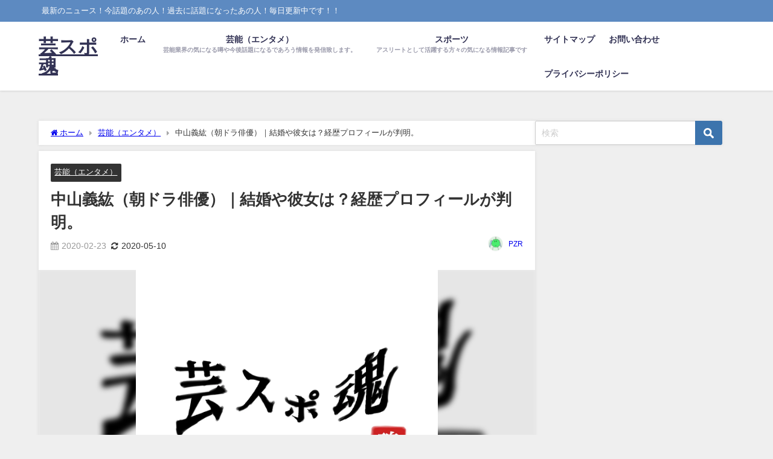

--- FILE ---
content_type: text/html; charset=UTF-8
request_url: https://geisposoul.com/yoshihiro-nakayama/
body_size: 22642
content:
<!DOCTYPE html>
<html lang="ja">
<head>
<meta charset="utf-8">
<meta http-equiv="X-UA-Compatible" content="IE=edge">
<meta name="viewport" content="width=device-width, initial-scale=1" />
<title>中山義紘（朝ドラ俳優）｜結婚や彼女は？経歴プロフィールが判明。</title>
<meta name="description" content="朝ドラ『スカーレット』に出演する中山義紘さんが話題となっています。 実はこの方が朝ドラ出演されるのは4度目。 これまでに『ごちそうさん』『あさが来た』『べっぴんさん』に出演されていました。  中山義紘">
<meta name="thumbnail" content="https://geisposoul.com/wp-content/uploads/2020/05/IMG_0805-150x150.jpg" /><!-- Diver OGP -->
<meta property="og:locale" content="ja_JP" />
<meta property="og:title" content="中山義紘（朝ドラ俳優）｜結婚や彼女は？経歴プロフィールが判明。" />
<meta property="og:description" content="朝ドラ『スカーレット』に出演する中山義紘さんが話題となっています。 実はこの方が朝ドラ出演されるのは4度目。 これまでに『ごちそうさん』『あさが来た』『べっぴんさん』に出演されていました。  中山義紘" />
<meta property="og:type" content="article" />
<meta property="og:url" content="https://geisposoul.com/yoshihiro-nakayama/" />
<meta property="og:image" content="https://geisposoul.com/wp-content/uploads/2020/05/IMG_0805.jpg" />
<meta property="og:site_name" content="芸スポ魂" />
<meta name="twitter:card" content="summary_large_image" />
<meta name="twitter:title" content="中山義紘（朝ドラ俳優）｜結婚や彼女は？経歴プロフィールが判明。" />
<meta name="twitter:url" content="https://geisposoul.com/yoshihiro-nakayama/" />
<meta name="twitter:description" content="朝ドラ『スカーレット』に出演する中山義紘さんが話題となっています。 実はこの方が朝ドラ出演されるのは4度目。 これまでに『ごちそうさん』『あさが来た』『べっぴんさん』に出演されていました。  中山義紘" />
<meta name="twitter:image" content="https://geisposoul.com/wp-content/uploads/2020/05/IMG_0805.jpg" />
<!-- / Diver OGP -->
<link rel="canonical" href="https://geisposoul.com/yoshihiro-nakayama/">
<link rel="shortcut icon" href="">
<!--[if IE]>
		<link rel="shortcut icon" href="">
<![endif]-->
<link rel="apple-touch-icon" href="" />
	<link rel="amphtml" href="https://geisposoul.com/yoshihiro-nakayama/?amp=1">
<meta name='robots' content='max-image-preview' />
<link rel='dns-prefetch' href='//cdnjs.cloudflare.com' />
<link rel="alternate" type="application/rss+xml" title="芸スポ魂 &raquo; フィード" href="https://geisposoul.com/feed/" />
<link rel="alternate" type="application/rss+xml" title="芸スポ魂 &raquo; コメントフィード" href="https://geisposoul.com/comments/feed/" />
<link rel="alternate" type="application/rss+xml" title="芸スポ魂 &raquo; 中山義紘（朝ドラ俳優）｜結婚や彼女は？経歴プロフィールが判明。 のコメントのフィード" href="https://geisposoul.com/yoshihiro-nakayama/feed/" />
<link rel='stylesheet'  href='https://geisposoul.com/wp-includes/css/dist/block-library/style.min.css?ver=6.3.7&#038;theme=6.0.50'  media='all'>
<style id='global-styles-inline-css' type='text/css'>
body{--wp--preset--color--black: #000000;--wp--preset--color--cyan-bluish-gray: #abb8c3;--wp--preset--color--white: #ffffff;--wp--preset--color--pale-pink: #f78da7;--wp--preset--color--vivid-red: #cf2e2e;--wp--preset--color--luminous-vivid-orange: #ff6900;--wp--preset--color--luminous-vivid-amber: #fcb900;--wp--preset--color--light-green-cyan: #7bdcb5;--wp--preset--color--vivid-green-cyan: #00d084;--wp--preset--color--pale-cyan-blue: #8ed1fc;--wp--preset--color--vivid-cyan-blue: #0693e3;--wp--preset--color--vivid-purple: #9b51e0;--wp--preset--color--light-blue: #70b8f1;--wp--preset--color--light-red: #ff8178;--wp--preset--color--light-green: #2ac113;--wp--preset--color--light-yellow: #ffe822;--wp--preset--color--light-orange: #ffa30d;--wp--preset--color--blue: #00f;--wp--preset--color--red: #f00;--wp--preset--color--purple: #674970;--wp--preset--color--gray: #ccc;--wp--preset--gradient--vivid-cyan-blue-to-vivid-purple: linear-gradient(135deg,rgba(6,147,227,1) 0%,rgb(155,81,224) 100%);--wp--preset--gradient--light-green-cyan-to-vivid-green-cyan: linear-gradient(135deg,rgb(122,220,180) 0%,rgb(0,208,130) 100%);--wp--preset--gradient--luminous-vivid-amber-to-luminous-vivid-orange: linear-gradient(135deg,rgba(252,185,0,1) 0%,rgba(255,105,0,1) 100%);--wp--preset--gradient--luminous-vivid-orange-to-vivid-red: linear-gradient(135deg,rgba(255,105,0,1) 0%,rgb(207,46,46) 100%);--wp--preset--gradient--very-light-gray-to-cyan-bluish-gray: linear-gradient(135deg,rgb(238,238,238) 0%,rgb(169,184,195) 100%);--wp--preset--gradient--cool-to-warm-spectrum: linear-gradient(135deg,rgb(74,234,220) 0%,rgb(151,120,209) 20%,rgb(207,42,186) 40%,rgb(238,44,130) 60%,rgb(251,105,98) 80%,rgb(254,248,76) 100%);--wp--preset--gradient--blush-light-purple: linear-gradient(135deg,rgb(255,206,236) 0%,rgb(152,150,240) 100%);--wp--preset--gradient--blush-bordeaux: linear-gradient(135deg,rgb(254,205,165) 0%,rgb(254,45,45) 50%,rgb(107,0,62) 100%);--wp--preset--gradient--luminous-dusk: linear-gradient(135deg,rgb(255,203,112) 0%,rgb(199,81,192) 50%,rgb(65,88,208) 100%);--wp--preset--gradient--pale-ocean: linear-gradient(135deg,rgb(255,245,203) 0%,rgb(182,227,212) 50%,rgb(51,167,181) 100%);--wp--preset--gradient--electric-grass: linear-gradient(135deg,rgb(202,248,128) 0%,rgb(113,206,126) 100%);--wp--preset--gradient--midnight: linear-gradient(135deg,rgb(2,3,129) 0%,rgb(40,116,252) 100%);--wp--preset--font-size--small: .8em;--wp--preset--font-size--medium: 1em;--wp--preset--font-size--large: 1.2em;--wp--preset--font-size--x-large: 42px;--wp--preset--font-size--xlarge: 1.5em;--wp--preset--font-size--xxlarge: 2em;--wp--preset--spacing--20: 0.44rem;--wp--preset--spacing--30: 0.67rem;--wp--preset--spacing--40: 1rem;--wp--preset--spacing--50: 1.5rem;--wp--preset--spacing--60: 2.25rem;--wp--preset--spacing--70: 3.38rem;--wp--preset--spacing--80: 5.06rem;--wp--preset--shadow--natural: 6px 6px 9px rgba(0, 0, 0, 0.2);--wp--preset--shadow--deep: 12px 12px 50px rgba(0, 0, 0, 0.4);--wp--preset--shadow--sharp: 6px 6px 0px rgba(0, 0, 0, 0.2);--wp--preset--shadow--outlined: 6px 6px 0px -3px rgba(255, 255, 255, 1), 6px 6px rgba(0, 0, 0, 1);--wp--preset--shadow--crisp: 6px 6px 0px rgba(0, 0, 0, 1);--wp--custom--spacing--small: max(1.25rem, 5vw);--wp--custom--spacing--medium: clamp(2rem, 8vw, calc(4 * var(--wp--style--block-gap)));--wp--custom--spacing--large: clamp(4rem, 10vw, 8rem);--wp--custom--spacing--outer: var(--wp--custom--spacing--small, 1.25rem);--wp--custom--typography--font-size--huge: clamp(2.25rem, 4vw, 2.75rem);--wp--custom--typography--font-size--gigantic: clamp(2.75rem, 6vw, 3.25rem);--wp--custom--typography--font-size--colossal: clamp(3.25rem, 8vw, 6.25rem);--wp--custom--typography--line-height--tiny: 1.15;--wp--custom--typography--line-height--small: 1.2;--wp--custom--typography--line-height--medium: 1.4;--wp--custom--typography--line-height--normal: 1.6;}body { margin: 0;--wp--style--global--content-size: 769px;--wp--style--global--wide-size: 1240px; }.wp-site-blocks > .alignleft { float: left; margin-right: 2em; }.wp-site-blocks > .alignright { float: right; margin-left: 2em; }.wp-site-blocks > .aligncenter { justify-content: center; margin-left: auto; margin-right: auto; }:where(.wp-site-blocks) > * { margin-block-start: 1.5em; margin-block-end: 0; }:where(.wp-site-blocks) > :first-child:first-child { margin-block-start: 0; }:where(.wp-site-blocks) > :last-child:last-child { margin-block-end: 0; }body { --wp--style--block-gap: 1.5em; }:where(body .is-layout-flow)  > :first-child:first-child{margin-block-start: 0;}:where(body .is-layout-flow)  > :last-child:last-child{margin-block-end: 0;}:where(body .is-layout-flow)  > *{margin-block-start: 1.5em;margin-block-end: 0;}:where(body .is-layout-constrained)  > :first-child:first-child{margin-block-start: 0;}:where(body .is-layout-constrained)  > :last-child:last-child{margin-block-end: 0;}:where(body .is-layout-constrained)  > *{margin-block-start: 1.5em;margin-block-end: 0;}:where(body .is-layout-flex) {gap: 1.5em;}:where(body .is-layout-grid) {gap: 1.5em;}body .is-layout-flow > .alignleft{float: left;margin-inline-start: 0;margin-inline-end: 2em;}body .is-layout-flow > .alignright{float: right;margin-inline-start: 2em;margin-inline-end: 0;}body .is-layout-flow > .aligncenter{margin-left: auto !important;margin-right: auto !important;}body .is-layout-constrained > .alignleft{float: left;margin-inline-start: 0;margin-inline-end: 2em;}body .is-layout-constrained > .alignright{float: right;margin-inline-start: 2em;margin-inline-end: 0;}body .is-layout-constrained > .aligncenter{margin-left: auto !important;margin-right: auto !important;}body .is-layout-constrained > :where(:not(.alignleft):not(.alignright):not(.alignfull)){max-width: var(--wp--style--global--content-size);margin-left: auto !important;margin-right: auto !important;}body .is-layout-constrained > .alignwide{max-width: var(--wp--style--global--wide-size);}body .is-layout-flex{display: flex;}body .is-layout-flex{flex-wrap: wrap;align-items: center;}body .is-layout-flex > *{margin: 0;}body .is-layout-grid{display: grid;}body .is-layout-grid > *{margin: 0;}body{padding-top: 0px;padding-right: 0px;padding-bottom: 0px;padding-left: 0px;}.wp-element-button, .wp-block-button__link{background-color: #32373c;border-width: 0;color: #fff;font-family: inherit;font-size: inherit;line-height: inherit;padding: calc(0.667em + 2px) calc(1.333em + 2px);text-decoration: none;}.has-black-color{color: var(--wp--preset--color--black) !important;}.has-cyan-bluish-gray-color{color: var(--wp--preset--color--cyan-bluish-gray) !important;}.has-white-color{color: var(--wp--preset--color--white) !important;}.has-pale-pink-color{color: var(--wp--preset--color--pale-pink) !important;}.has-vivid-red-color{color: var(--wp--preset--color--vivid-red) !important;}.has-luminous-vivid-orange-color{color: var(--wp--preset--color--luminous-vivid-orange) !important;}.has-luminous-vivid-amber-color{color: var(--wp--preset--color--luminous-vivid-amber) !important;}.has-light-green-cyan-color{color: var(--wp--preset--color--light-green-cyan) !important;}.has-vivid-green-cyan-color{color: var(--wp--preset--color--vivid-green-cyan) !important;}.has-pale-cyan-blue-color{color: var(--wp--preset--color--pale-cyan-blue) !important;}.has-vivid-cyan-blue-color{color: var(--wp--preset--color--vivid-cyan-blue) !important;}.has-vivid-purple-color{color: var(--wp--preset--color--vivid-purple) !important;}.has-light-blue-color{color: var(--wp--preset--color--light-blue) !important;}.has-light-red-color{color: var(--wp--preset--color--light-red) !important;}.has-light-green-color{color: var(--wp--preset--color--light-green) !important;}.has-light-yellow-color{color: var(--wp--preset--color--light-yellow) !important;}.has-light-orange-color{color: var(--wp--preset--color--light-orange) !important;}.has-blue-color{color: var(--wp--preset--color--blue) !important;}.has-red-color{color: var(--wp--preset--color--red) !important;}.has-purple-color{color: var(--wp--preset--color--purple) !important;}.has-gray-color{color: var(--wp--preset--color--gray) !important;}.has-black-background-color{background-color: var(--wp--preset--color--black) !important;}.has-cyan-bluish-gray-background-color{background-color: var(--wp--preset--color--cyan-bluish-gray) !important;}.has-white-background-color{background-color: var(--wp--preset--color--white) !important;}.has-pale-pink-background-color{background-color: var(--wp--preset--color--pale-pink) !important;}.has-vivid-red-background-color{background-color: var(--wp--preset--color--vivid-red) !important;}.has-luminous-vivid-orange-background-color{background-color: var(--wp--preset--color--luminous-vivid-orange) !important;}.has-luminous-vivid-amber-background-color{background-color: var(--wp--preset--color--luminous-vivid-amber) !important;}.has-light-green-cyan-background-color{background-color: var(--wp--preset--color--light-green-cyan) !important;}.has-vivid-green-cyan-background-color{background-color: var(--wp--preset--color--vivid-green-cyan) !important;}.has-pale-cyan-blue-background-color{background-color: var(--wp--preset--color--pale-cyan-blue) !important;}.has-vivid-cyan-blue-background-color{background-color: var(--wp--preset--color--vivid-cyan-blue) !important;}.has-vivid-purple-background-color{background-color: var(--wp--preset--color--vivid-purple) !important;}.has-light-blue-background-color{background-color: var(--wp--preset--color--light-blue) !important;}.has-light-red-background-color{background-color: var(--wp--preset--color--light-red) !important;}.has-light-green-background-color{background-color: var(--wp--preset--color--light-green) !important;}.has-light-yellow-background-color{background-color: var(--wp--preset--color--light-yellow) !important;}.has-light-orange-background-color{background-color: var(--wp--preset--color--light-orange) !important;}.has-blue-background-color{background-color: var(--wp--preset--color--blue) !important;}.has-red-background-color{background-color: var(--wp--preset--color--red) !important;}.has-purple-background-color{background-color: var(--wp--preset--color--purple) !important;}.has-gray-background-color{background-color: var(--wp--preset--color--gray) !important;}.has-black-border-color{border-color: var(--wp--preset--color--black) !important;}.has-cyan-bluish-gray-border-color{border-color: var(--wp--preset--color--cyan-bluish-gray) !important;}.has-white-border-color{border-color: var(--wp--preset--color--white) !important;}.has-pale-pink-border-color{border-color: var(--wp--preset--color--pale-pink) !important;}.has-vivid-red-border-color{border-color: var(--wp--preset--color--vivid-red) !important;}.has-luminous-vivid-orange-border-color{border-color: var(--wp--preset--color--luminous-vivid-orange) !important;}.has-luminous-vivid-amber-border-color{border-color: var(--wp--preset--color--luminous-vivid-amber) !important;}.has-light-green-cyan-border-color{border-color: var(--wp--preset--color--light-green-cyan) !important;}.has-vivid-green-cyan-border-color{border-color: var(--wp--preset--color--vivid-green-cyan) !important;}.has-pale-cyan-blue-border-color{border-color: var(--wp--preset--color--pale-cyan-blue) !important;}.has-vivid-cyan-blue-border-color{border-color: var(--wp--preset--color--vivid-cyan-blue) !important;}.has-vivid-purple-border-color{border-color: var(--wp--preset--color--vivid-purple) !important;}.has-light-blue-border-color{border-color: var(--wp--preset--color--light-blue) !important;}.has-light-red-border-color{border-color: var(--wp--preset--color--light-red) !important;}.has-light-green-border-color{border-color: var(--wp--preset--color--light-green) !important;}.has-light-yellow-border-color{border-color: var(--wp--preset--color--light-yellow) !important;}.has-light-orange-border-color{border-color: var(--wp--preset--color--light-orange) !important;}.has-blue-border-color{border-color: var(--wp--preset--color--blue) !important;}.has-red-border-color{border-color: var(--wp--preset--color--red) !important;}.has-purple-border-color{border-color: var(--wp--preset--color--purple) !important;}.has-gray-border-color{border-color: var(--wp--preset--color--gray) !important;}.has-vivid-cyan-blue-to-vivid-purple-gradient-background{background: var(--wp--preset--gradient--vivid-cyan-blue-to-vivid-purple) !important;}.has-light-green-cyan-to-vivid-green-cyan-gradient-background{background: var(--wp--preset--gradient--light-green-cyan-to-vivid-green-cyan) !important;}.has-luminous-vivid-amber-to-luminous-vivid-orange-gradient-background{background: var(--wp--preset--gradient--luminous-vivid-amber-to-luminous-vivid-orange) !important;}.has-luminous-vivid-orange-to-vivid-red-gradient-background{background: var(--wp--preset--gradient--luminous-vivid-orange-to-vivid-red) !important;}.has-very-light-gray-to-cyan-bluish-gray-gradient-background{background: var(--wp--preset--gradient--very-light-gray-to-cyan-bluish-gray) !important;}.has-cool-to-warm-spectrum-gradient-background{background: var(--wp--preset--gradient--cool-to-warm-spectrum) !important;}.has-blush-light-purple-gradient-background{background: var(--wp--preset--gradient--blush-light-purple) !important;}.has-blush-bordeaux-gradient-background{background: var(--wp--preset--gradient--blush-bordeaux) !important;}.has-luminous-dusk-gradient-background{background: var(--wp--preset--gradient--luminous-dusk) !important;}.has-pale-ocean-gradient-background{background: var(--wp--preset--gradient--pale-ocean) !important;}.has-electric-grass-gradient-background{background: var(--wp--preset--gradient--electric-grass) !important;}.has-midnight-gradient-background{background: var(--wp--preset--gradient--midnight) !important;}.has-small-font-size{font-size: var(--wp--preset--font-size--small) !important;}.has-medium-font-size{font-size: var(--wp--preset--font-size--medium) !important;}.has-large-font-size{font-size: var(--wp--preset--font-size--large) !important;}.has-x-large-font-size{font-size: var(--wp--preset--font-size--x-large) !important;}.has-xlarge-font-size{font-size: var(--wp--preset--font-size--xlarge) !important;}.has-xxlarge-font-size{font-size: var(--wp--preset--font-size--xxlarge) !important;}
.wp-block-navigation a:where(:not(.wp-element-button)){color: inherit;}
.wp-block-pullquote{font-size: 1.5em;line-height: 1.6;}
.wp-block-group-is-layout-flow > :first-child:first-child{margin-block-start: 0;}.wp-block-group-is-layout-flow > :last-child:last-child{margin-block-end: 0;}.wp-block-group-is-layout-flow > *{margin-block-start: 0;margin-block-end: 0;}.wp-block-group-is-layout-constrained > :first-child:first-child{margin-block-start: 0;}.wp-block-group-is-layout-constrained > :last-child:last-child{margin-block-end: 0;}.wp-block-group-is-layout-constrained > *{margin-block-start: 0;margin-block-end: 0;}.wp-block-group-is-layout-flex{gap: 0;}.wp-block-group-is-layout-grid{gap: 0;}
</style>
<link rel='stylesheet'  href='https://geisposoul.com/wp-content/plugins/contact-form-7/includes/css/styles.css?ver=5.8.1&#038;theme=6.0.50'  media='all'>
<link rel='stylesheet'  href='https://geisposoul.com/wp-content/themes/diver/css/style.min.css?ver=6.3.7&#038;theme=6.0.50'  media='all'>
<link rel='stylesheet'  href='https://geisposoul.com/wp-content/themes/diver/style.css?theme=6.0.50'  media='all'>
<link rel='stylesheet'  href='https://geisposoul.com/wp-content/plugins/amazonjs/css/amazonjs.css?ver=0.10&#038;theme=6.0.50'  media='all'>
<style id='rocket-lazyload-inline-css' type='text/css'>
.rll-youtube-player{position:relative;padding-bottom:56.23%;height:0;overflow:hidden;max-width:100%;}.rll-youtube-player iframe{position:absolute;top:0;left:0;width:100%;height:100%;z-index:100;background:0 0}.rll-youtube-player img{bottom:0;display:block;left:0;margin:auto;max-width:100%;width:100%;position:absolute;right:0;top:0;border:none;height:auto;cursor:pointer;-webkit-transition:.4s all;-moz-transition:.4s all;transition:.4s all}.rll-youtube-player img:hover{-webkit-filter:brightness(75%)}.rll-youtube-player .play{height:72px;width:72px;left:50%;top:50%;margin-left:-36px;margin-top:-36px;position:absolute;background:url(https://geisposoul.com/wp-content/plugins/rocket-lazy-load/assets/img/youtube.png) no-repeat;cursor:pointer}.wp-has-aspect-ratio .rll-youtube-player{position:absolute;padding-bottom:0;width:100%;height:100%;top:0;bottom:0;left:0;right:0}
</style>
<script src='https://geisposoul.com/wp-includes/js/jquery/jquery.min.js?ver=3.7.0&#038;theme=6.0.50' id='jquery-core-js'></script>
<script src='https://geisposoul.com/wp-includes/js/jquery/jquery-migrate.min.js?ver=3.4.1&#038;theme=6.0.50' id='jquery-migrate-js'></script>
<script id="jquery-js-after" type="text/javascript">
jQuery(document).ready(function() {
	jQuery(".b732d4c533504b005eb70125f2548d1d").click(function() {
		jQuery.post(
			"https://geisposoul.com/wp-admin/admin-ajax.php", {
				"action": "quick_adsense_onpost_ad_click",
				"quick_adsense_onpost_ad_index": jQuery(this).attr("data-index"),
				"quick_adsense_nonce": "520871150c",
			}, function(response) { }
		);
	});
});
</script>
<link rel="https://api.w.org/" href="https://geisposoul.com/wp-json/" /><link rel="alternate" type="application/json" href="https://geisposoul.com/wp-json/wp/v2/posts/24309" /><link rel="EditURI" type="application/rsd+xml" title="RSD" href="https://geisposoul.com/xmlrpc.php?rsd" />
<meta name="generator" content="WordPress 6.3.7" />
<link rel='shortlink' href='https://geisposoul.com/?p=24309' />
<link rel="alternate" type="application/json+oembed" href="https://geisposoul.com/wp-json/oembed/1.0/embed?url=https%3A%2F%2Fgeisposoul.com%2Fyoshihiro-nakayama%2F" />
<link rel="alternate" type="text/xml+oembed" href="https://geisposoul.com/wp-json/oembed/1.0/embed?url=https%3A%2F%2Fgeisposoul.com%2Fyoshihiro-nakayama%2F&#038;format=xml" />
      <script>
      (function(i,s,o,g,r,a,m){i['GoogleAnalyticsObject']=r;i[r]=i[r]||function(){(i[r].q=i[r].q||[]).push(arguments)},i[r].l=1*new Date();a=s.createElement(o),m=s.getElementsByTagName(o)[0];a.async=1;a.src=g;m.parentNode.insertBefore(a,m)})(window,document,'script','//www.google-analytics.com/analytics.js','ga');ga('create',"UA-51356220-3",'auto');ga('send','pageview');</script>
      <script type="application/ld+json" class="json-ld">[
    {
        "@context": "https://schema.org",
        "@type": "BlogPosting",
        "mainEntityOfPage": {
            "@type": "WebPage",
            "@id": "https://geisposoul.com/yoshihiro-nakayama/"
        },
        "headline": "中山義紘（朝ドラ俳優）｜結婚や彼女は？経歴プロフィールが判明。",
        "image": [
            "https://geisposoul.com/wp-content/uploads/2020/05/IMG_0805.jpg",
            "https://geisposoul.com/wp-content/uploads/2020/05/IMG_0805-300x300.jpg",
            "https://geisposoul.com/wp-content/uploads/2020/05/IMG_0805-150x150.jpg"
        ],
        "description": "朝ドラ『スカーレット』に出演する中山義紘さんが話題となっています。 実はこの方が朝ドラ出演されるのは4度目。 これまでに『ごちそうさん』『あさが来た』『べっぴんさん』に出演されていました。  中山義紘",
        "datePublished": "2020-02-23T09:53:36+09:00",
        "dateModified": "2020-05-10T05:54:13+09:00",
        "articleSection": [
            "芸能（エンタメ）"
        ],
        "author": {
            "@type": "Person",
            "name": "PZR",
            "url": "https://geisposoul.com/author/masato555/"
        },
        "publisher": {
            "@context": "http://schema.org",
            "@type": "Organization",
            "name": "芸スポ魂",
            "description": "最新のニュース！今話題のあの人！過去に話題になったあの人！毎日更新中です！！",
            "logo": null
        }
    }
]</script>
<style>body{background-image:url('');}</style> <style> #onlynav ul ul,#nav_fixed #nav ul ul,.header-logo #nav ul ul {visibility:hidden;opacity:0;transition:.2s ease-in-out;transform:translateY(10px);}#onlynav ul ul ul,#nav_fixed #nav ul ul ul,.header-logo #nav ul ul ul {transform:translateX(-20px) translateY(0);}#onlynav ul li:hover > ul,#nav_fixed #nav ul li:hover > ul,.header-logo #nav ul li:hover > ul{visibility:visible;opacity:1;transform:translateY(0);}#onlynav ul ul li:hover > ul,#nav_fixed #nav ul ul li:hover > ul,.header-logo #nav ul ul li:hover > ul{transform:translateX(0) translateY(0);}</style><style>body{background-color:#efefef;color:#333333;}:where(a){color:#333355;}:where(a):hover{color:#6495ED}:where(.content){color:#000;}:where(.content) a{color:#6f97bc;}:where(.content) a:hover{color:#6495ED;}.header-wrap,#header ul.sub-menu, #header ul.children,#scrollnav,.description_sp{background:#ffffff;color:#333333}.header-wrap a,#scrollnav a,div.logo_title{color:#333355;}.header-wrap a:hover,div.logo_title:hover{color:#6495ED}.drawer-nav-btn span{background-color:#333355;}.drawer-nav-btn:before,.drawer-nav-btn:after {border-color:#333355;}#scrollnav ul li a{background:rgba(255,255,255,.8);color:#505050}.header_small_menu{background:#5d8ac1;color:#fff}.header_small_menu a{color:#fff}.header_small_menu a:hover{color:#6495ED}#nav_fixed.fixed, #nav_fixed #nav ul ul{background:#ffffff;color:#333333}#nav_fixed.fixed a,#nav_fixed .logo_title{color:#333355}#nav_fixed.fixed a:hover{color:#6495ED}#nav_fixed .drawer-nav-btn:before,#nav_fixed .drawer-nav-btn:after{border-color:#333355;}#nav_fixed .drawer-nav-btn span{background-color:#333355;}#onlynav{background:#fff;color:#333}#onlynav ul li a{color:#333}#onlynav ul ul.sub-menu{background:#fff}#onlynav div > ul > li > a:before{border-color:#333}#onlynav ul > li:hover > a:hover,#onlynav ul>li:hover>a,#onlynav ul>li:hover li:hover>a,#onlynav ul li:hover ul li ul li:hover > a{background:#5d8ac1;color:#fff}#onlynav ul li ul li ul:before{border-left-color:#fff}#onlynav ul li:last-child ul li ul:before{border-right-color:#fff}#bigfooter{background:#fff;color:#333333}#bigfooter a{color:#333355}#bigfooter a:hover{color:#6495ED}#footer{background:#fff;color:#999}#footer a{color:#333355}#footer a:hover{color:#6495ED}#sidebar .widget{background:#fff;color:#333;}#sidebar .widget a{color:#333355;}#sidebar .widget a:hover{color:#6495ED;}.post-box-contents,#main-wrap #pickup_posts_container img,.hentry, #single-main .post-sub,.navigation,.single_thumbnail,.in_loop,#breadcrumb,.pickup-cat-list,.maintop-widget, .mainbottom-widget,#share_plz,.sticky-post-box,.catpage_content_wrap,.cat-post-main{background:#fff;}.post-box{border-color:#eee;}.drawer_content_title,.searchbox_content_title{background:#eee;color:#333;}.drawer-nav,#header_search{background:#fff}.drawer-nav,.drawer-nav a,#header_search,#header_search a{color:#000}#footer_sticky_menu{background:rgba(255,255,255,.8)}.footermenu_col{background:rgba(255,255,255,.8);color:#333;}a.page-numbers{background:#afafaf;color:#fff;}.pagination .current{background:#607d8b;color:#fff;}</style><style>@media screen and (min-width:1201px){#main-wrap,.header-wrap .header-logo,.header_small_content,.bigfooter_wrap,.footer_content,.container_top_widget,.container_bottom_widget{width:90%;}}@media screen and (max-width:1200px){ #main-wrap,.header-wrap .header-logo, .header_small_content, .bigfooter_wrap,.footer_content, .container_top_widget, .container_bottom_widget{width:96%;}}@media screen and (max-width:768px){#main-wrap,.header-wrap .header-logo,.header_small_content,.bigfooter_wrap,.footer_content,.container_top_widget,.container_bottom_widget{width:100%;}}@media screen and (min-width:960px){#sidebar {width:310px;}}</style><style>@media screen and (min-width:1201px){#main-wrap{width:90%;}}@media screen and (max-width:1200px){ #main-wrap{width:96%;}}</style><style type="text/css" id="diver-custom-heading-css">.content h2:where(:not([class])),:where(.is-editor-blocks) :where(.content) h2:not(.sc_heading){color:#fff;background-color:#607d8b;text-align:left;border-radius:5px;}.content h3:where(:not([class])),:where(.is-editor-blocks) :where(.content) h3:not(.sc_heading){color:#000;background-color:#000;text-align:left;border-bottom:2px solid #000;background:transparent;padding-left:0px;padding-right:0px;}.content h4:where(:not([class])),:where(.is-editor-blocks) :where(.content) h4:not(.sc_heading){color:#000;background-color:#000;text-align:left;background:transparent;display:flex;align-items:center;padding:0px;}.content h4:where(:not([class])):before,:where(.is-editor-blocks) :where(.content) h4:not(.sc_heading):before{content:"";width:.6em;height:.6em;margin-right:.6em;background-color:#000;transform:rotate(45deg);}.content h5:where(:not([class])),:where(.is-editor-blocks) :where(.content) h5:not(.sc_heading){color:#000;}</style><style type="text/css">.broken_link, a.broken_link {
	text-decoration: line-through;
}</style><style type="text/css">.removed_link, a.removed_link {
	text-decoration: line-through;
}</style><noscript><style id="rocket-lazyload-nojs-css">.rll-youtube-player, [data-lazy-src]{display:none !important;}</style></noscript>
<script src="https://www.youtube.com/iframe_api"></script>

</head>
<body data-rsssl=1 itemscope="itemscope" itemtype="http://schema.org/WebPage" class="post-template-default single single-post postid-24309 single-format-standard wp-embed-responsive  l-sidebar-right">

<div id="container">
<!-- header -->
	<!-- lpページでは表示しない -->
	<div id="header" class="clearfix">
					<header class="header-wrap" role="banner" itemscope="itemscope" itemtype="http://schema.org/WPHeader">
			<div class="header_small_menu clearfix">
		<div class="header_small_content">
			<div id="description">最新のニュース！今話題のあの人！過去に話題になったあの人！毎日更新中です！！</div>
			<nav class="header_small_menu_right" role="navigation" itemscope="itemscope" itemtype="http://scheme.org/SiteNavigationElement">
							</nav>
		</div>
	</div>

			<div class="header-logo clearfix">
				

				<!-- /Navigation -->

								<div id="logo">
										<a href="https://geisposoul.com/">
													<div class="logo_title">芸スポ魂</div>
											</a>
				</div>
									<nav id="nav" role="navigation" itemscope="itemscope" itemtype="http://scheme.org/SiteNavigationElement">
						<div class="menu-%e3%83%a1%e3%83%8b%e3%83%a5%e3%83%bc-1-container"><ul id="mainnavul" class="menu"><li id="menu-item-25" class="menu-item menu-item-type-custom menu-item-object-custom menu-item-home menu-item-25"><a href="https://geisposoul.com/">ホーム</a></li>
<li id="menu-item-5965" class="menu-item menu-item-type-taxonomy menu-item-object-category current-post-ancestor current-menu-parent current-post-parent menu-item-has-children menu-item-5965"><a href="https://geisposoul.com/category/geinou/"><div class="menu_title">芸能（エンタメ）</div><div class="menu_desc">芸能業界の気になる噂や今後話題になるであろう情報を発信致します。</div></a>
<ul class="sub-menu">
	<li id="menu-item-5968" class="menu-item menu-item-type-taxonomy menu-item-object-category menu-item-5968"><a href="https://geisposoul.com/category/geinou/haiyuu/"><div class="menu_title">俳優</div><div class="menu_desc">気になる俳優の気になる情報や今後どうなるかについて記事にしています</div></a></li>
	<li id="menu-item-5967" class="menu-item menu-item-type-taxonomy menu-item-object-category menu-item-5967"><a href="https://geisposoul.com/category/geinou/jyoyuu/"><div class="menu_title">女優</div><div class="menu_desc">気になる女優さんの気になる情報や今後どうなるかについて記事にしています</div></a></li>
	<li id="menu-item-5969" class="menu-item menu-item-type-taxonomy menu-item-object-category menu-item-5969"><a href="https://geisposoul.com/category/geinou/tarennto/"><div class="menu_title">タレント</div><div class="menu_desc">気になるタレントの気になる情報や今後どうなるかについて記事にしています</div></a></li>
	<li id="menu-item-5971" class="menu-item menu-item-type-taxonomy menu-item-object-category menu-item-5971"><a href="https://geisposoul.com/category/geinou/owarai/"><div class="menu_title">お笑い芸人</div><div class="menu_desc">気になるお笑い芸人の気になる情報や今後どうなるかについて記事にしています</div></a></li>
	<li id="menu-item-5970" class="menu-item menu-item-type-taxonomy menu-item-object-category menu-item-5970"><a href="https://geisposoul.com/category/geinou/music/"><div class="menu_title">ミュージシャン</div><div class="menu_desc">歌手の気になる情報や今後どうなるかについて記事にしています</div></a></li>
	<li id="menu-item-5972" class="menu-item menu-item-type-taxonomy menu-item-object-category menu-item-5972"><a href="https://geisposoul.com/category/geinou/%e3%82%a2%e3%83%8a%e3%82%a6%e3%83%b3%e3%82%b5%e3%83%bc/">アナウンサー</a></li>
	<li id="menu-item-5989" class="menu-item menu-item-type-taxonomy menu-item-object-category menu-item-5989"><a href="https://geisposoul.com/category/%e3%83%a2%e3%83%87%e3%83%ab/">モデル</a></li>
	<li id="menu-item-5991" class="menu-item menu-item-type-taxonomy menu-item-object-category menu-item-5991"><a href="https://geisposoul.com/category/geinou/%e9%80%86%e8%bc%b8%e5%85%a5%e4%bf%b3%e5%84%aa/">逆輸入俳優</a></li>
</ul>
</li>
<li id="menu-item-5964" class="menu-item menu-item-type-taxonomy menu-item-object-category menu-item-has-children menu-item-5964"><a href="https://geisposoul.com/category/sport/"><div class="menu_title">スポーツ</div><div class="menu_desc">アスリートとして活躍する方々の気になる情報記事です</div></a>
<ul class="sub-menu">
	<li id="menu-item-5979" class="menu-item menu-item-type-taxonomy menu-item-object-category menu-item-5979"><a href="https://geisposoul.com/category/sport/figyua/"><div class="menu_title">フィギュアスケート</div><div class="menu_desc">人気の現役フィギュアスケート選手や元フィギュアスケート選手の気になる情報記事です。</div></a></li>
	<li id="menu-item-5975" class="menu-item menu-item-type-taxonomy menu-item-object-category menu-item-has-children menu-item-5975"><a href="https://geisposoul.com/category/sport/%e3%82%b5%e3%83%83%e3%82%ab%e3%83%bc/">サッカー</a>
	<ul class="sub-menu">
		<li id="menu-item-5987" class="menu-item menu-item-type-taxonomy menu-item-object-category menu-item-5987"><a href="https://geisposoul.com/category/sport/%e9%87%8e%e7%90%83/">野球</a></li>
	</ul>
</li>
	<li id="menu-item-5974" class="menu-item menu-item-type-taxonomy menu-item-object-category menu-item-5974"><a href="https://geisposoul.com/category/sport/%e3%82%b4%e3%83%ab%e3%83%95/">ゴルフ</a></li>
	<li id="menu-item-5976" class="menu-item menu-item-type-taxonomy menu-item-object-category menu-item-5976"><a href="https://geisposoul.com/category/sport/%e3%83%86%e3%83%8b%e3%82%b9/">テニス</a></li>
	<li id="menu-item-5977" class="menu-item menu-item-type-taxonomy menu-item-object-category menu-item-5977"><a href="https://geisposoul.com/category/sport/%e3%83%90%e3%83%89%e3%83%9f%e3%83%b3%e3%83%88%e3%83%b3/">バドミントン</a></li>
	<li id="menu-item-5980" class="menu-item menu-item-type-taxonomy menu-item-object-category menu-item-5980"><a href="https://geisposoul.com/category/sport/%e3%83%9c%e3%82%af%e3%82%b7%e3%83%b3%e3%82%b0/">ボクシング</a></li>
	<li id="menu-item-5981" class="menu-item menu-item-type-taxonomy menu-item-object-category menu-item-5981"><a href="https://geisposoul.com/category/sport/%e3%83%a2%e3%83%bc%e3%82%b0%e3%83%ab/">モーグル</a></li>
	<li id="menu-item-5982" class="menu-item menu-item-type-taxonomy menu-item-object-category menu-item-5982"><a href="https://geisposoul.com/category/sport/%e3%83%a9%e3%82%b0%e3%83%93%e3%83%bc/">ラグビー</a></li>
	<li id="menu-item-5983" class="menu-item menu-item-type-taxonomy menu-item-object-category menu-item-5983"><a href="https://geisposoul.com/category/sport/%e6%96%b0%e4%bd%93%e6%93%8d/">新体操</a></li>
	<li id="menu-item-5978" class="menu-item menu-item-type-taxonomy menu-item-object-category menu-item-5978"><a href="https://geisposoul.com/category/sport/%e3%83%90%e3%83%ac%e3%83%bc/">バレー</a></li>
	<li id="menu-item-5986" class="menu-item menu-item-type-taxonomy menu-item-object-category menu-item-5986"><a href="https://geisposoul.com/category/sport/%e7%ab%b6%e9%a6%ac/">競馬</a></li>
	<li id="menu-item-5985" class="menu-item menu-item-type-taxonomy menu-item-object-category menu-item-5985"><a href="https://geisposoul.com/category/sport/%e7%99%bb%e5%b1%b1%e5%ae%b6/">登山家</a></li>
	<li id="menu-item-5984" class="menu-item menu-item-type-taxonomy menu-item-object-category menu-item-5984"><a href="https://geisposoul.com/category/sport/%e6%b0%b4%e6%b3%b3/">水泳</a></li>
	<li id="menu-item-5988" class="menu-item menu-item-type-taxonomy menu-item-object-category menu-item-5988"><a href="https://geisposoul.com/category/sport/%e9%99%b8%e4%b8%8a/">陸上</a></li>
	<li id="menu-item-5973" class="menu-item menu-item-type-taxonomy menu-item-object-category menu-item-5973"><a href="https://geisposoul.com/category/sport/%e3%82%ab%e3%83%bc%e3%83%aa%e3%83%b3%e3%82%b0/">カーリング</a></li>
	<li id="menu-item-5990" class="menu-item menu-item-type-taxonomy menu-item-object-category menu-item-5990"><a href="https://geisposoul.com/category/geinou/%e5%ad%90%e5%bd%b9/">子役</a></li>
</ul>
</li>
<li id="menu-item-5633" class="menu-item menu-item-type-post_type menu-item-object-page menu-item-5633"><a href="https://geisposoul.com/sitemaps/">サイトマップ</a></li>
<li id="menu-item-5634" class="menu-item menu-item-type-post_type menu-item-object-page menu-item-5634"><a href="https://geisposoul.com/toiawase/">お問い合わせ</a></li>
<li id="menu-item-7052" class="menu-item menu-item-type-post_type menu-item-object-page menu-item-7052"><a href="https://geisposoul.com/privacy-policy/">プライバシーポリシー</a></li>
</ul></div>					</nav>
							</div>
		</header>
		<nav id="scrollnav" role="navigation" itemscope="itemscope" itemtype="http://scheme.org/SiteNavigationElement">
					</nav>
		
		<div id="nav_fixed">
		<div class="header-logo clearfix">
			<!-- Navigation -->
			

			<!-- /Navigation -->
			<div class="logo clearfix">
				<a href="https://geisposoul.com/">
											<div class="logo_title">芸スポ魂</div>
									</a>
			</div>
					<nav id="nav" role="navigation" itemscope="itemscope" itemtype="http://scheme.org/SiteNavigationElement">
				<div class="menu-%e3%83%a1%e3%83%8b%e3%83%a5%e3%83%bc-1-container"><ul id="fixnavul" class="menu"><li class="menu-item menu-item-type-custom menu-item-object-custom menu-item-home menu-item-25"><a href="https://geisposoul.com/">ホーム</a></li>
<li class="menu-item menu-item-type-taxonomy menu-item-object-category current-post-ancestor current-menu-parent current-post-parent menu-item-has-children menu-item-5965"><a href="https://geisposoul.com/category/geinou/"><div class="menu_title">芸能（エンタメ）</div><div class="menu_desc">芸能業界の気になる噂や今後話題になるであろう情報を発信致します。</div></a>
<ul class="sub-menu">
	<li class="menu-item menu-item-type-taxonomy menu-item-object-category menu-item-5968"><a href="https://geisposoul.com/category/geinou/haiyuu/"><div class="menu_title">俳優</div><div class="menu_desc">気になる俳優の気になる情報や今後どうなるかについて記事にしています</div></a></li>
	<li class="menu-item menu-item-type-taxonomy menu-item-object-category menu-item-5967"><a href="https://geisposoul.com/category/geinou/jyoyuu/"><div class="menu_title">女優</div><div class="menu_desc">気になる女優さんの気になる情報や今後どうなるかについて記事にしています</div></a></li>
	<li class="menu-item menu-item-type-taxonomy menu-item-object-category menu-item-5969"><a href="https://geisposoul.com/category/geinou/tarennto/"><div class="menu_title">タレント</div><div class="menu_desc">気になるタレントの気になる情報や今後どうなるかについて記事にしています</div></a></li>
	<li class="menu-item menu-item-type-taxonomy menu-item-object-category menu-item-5971"><a href="https://geisposoul.com/category/geinou/owarai/"><div class="menu_title">お笑い芸人</div><div class="menu_desc">気になるお笑い芸人の気になる情報や今後どうなるかについて記事にしています</div></a></li>
	<li class="menu-item menu-item-type-taxonomy menu-item-object-category menu-item-5970"><a href="https://geisposoul.com/category/geinou/music/"><div class="menu_title">ミュージシャン</div><div class="menu_desc">歌手の気になる情報や今後どうなるかについて記事にしています</div></a></li>
	<li class="menu-item menu-item-type-taxonomy menu-item-object-category menu-item-5972"><a href="https://geisposoul.com/category/geinou/%e3%82%a2%e3%83%8a%e3%82%a6%e3%83%b3%e3%82%b5%e3%83%bc/">アナウンサー</a></li>
	<li class="menu-item menu-item-type-taxonomy menu-item-object-category menu-item-5989"><a href="https://geisposoul.com/category/%e3%83%a2%e3%83%87%e3%83%ab/">モデル</a></li>
	<li class="menu-item menu-item-type-taxonomy menu-item-object-category menu-item-5991"><a href="https://geisposoul.com/category/geinou/%e9%80%86%e8%bc%b8%e5%85%a5%e4%bf%b3%e5%84%aa/">逆輸入俳優</a></li>
</ul>
</li>
<li class="menu-item menu-item-type-taxonomy menu-item-object-category menu-item-has-children menu-item-5964"><a href="https://geisposoul.com/category/sport/"><div class="menu_title">スポーツ</div><div class="menu_desc">アスリートとして活躍する方々の気になる情報記事です</div></a>
<ul class="sub-menu">
	<li class="menu-item menu-item-type-taxonomy menu-item-object-category menu-item-5979"><a href="https://geisposoul.com/category/sport/figyua/"><div class="menu_title">フィギュアスケート</div><div class="menu_desc">人気の現役フィギュアスケート選手や元フィギュアスケート選手の気になる情報記事です。</div></a></li>
	<li class="menu-item menu-item-type-taxonomy menu-item-object-category menu-item-has-children menu-item-5975"><a href="https://geisposoul.com/category/sport/%e3%82%b5%e3%83%83%e3%82%ab%e3%83%bc/">サッカー</a>
	<ul class="sub-menu">
		<li class="menu-item menu-item-type-taxonomy menu-item-object-category menu-item-5987"><a href="https://geisposoul.com/category/sport/%e9%87%8e%e7%90%83/">野球</a></li>
	</ul>
</li>
	<li class="menu-item menu-item-type-taxonomy menu-item-object-category menu-item-5974"><a href="https://geisposoul.com/category/sport/%e3%82%b4%e3%83%ab%e3%83%95/">ゴルフ</a></li>
	<li class="menu-item menu-item-type-taxonomy menu-item-object-category menu-item-5976"><a href="https://geisposoul.com/category/sport/%e3%83%86%e3%83%8b%e3%82%b9/">テニス</a></li>
	<li class="menu-item menu-item-type-taxonomy menu-item-object-category menu-item-5977"><a href="https://geisposoul.com/category/sport/%e3%83%90%e3%83%89%e3%83%9f%e3%83%b3%e3%83%88%e3%83%b3/">バドミントン</a></li>
	<li class="menu-item menu-item-type-taxonomy menu-item-object-category menu-item-5980"><a href="https://geisposoul.com/category/sport/%e3%83%9c%e3%82%af%e3%82%b7%e3%83%b3%e3%82%b0/">ボクシング</a></li>
	<li class="menu-item menu-item-type-taxonomy menu-item-object-category menu-item-5981"><a href="https://geisposoul.com/category/sport/%e3%83%a2%e3%83%bc%e3%82%b0%e3%83%ab/">モーグル</a></li>
	<li class="menu-item menu-item-type-taxonomy menu-item-object-category menu-item-5982"><a href="https://geisposoul.com/category/sport/%e3%83%a9%e3%82%b0%e3%83%93%e3%83%bc/">ラグビー</a></li>
	<li class="menu-item menu-item-type-taxonomy menu-item-object-category menu-item-5983"><a href="https://geisposoul.com/category/sport/%e6%96%b0%e4%bd%93%e6%93%8d/">新体操</a></li>
	<li class="menu-item menu-item-type-taxonomy menu-item-object-category menu-item-5978"><a href="https://geisposoul.com/category/sport/%e3%83%90%e3%83%ac%e3%83%bc/">バレー</a></li>
	<li class="menu-item menu-item-type-taxonomy menu-item-object-category menu-item-5986"><a href="https://geisposoul.com/category/sport/%e7%ab%b6%e9%a6%ac/">競馬</a></li>
	<li class="menu-item menu-item-type-taxonomy menu-item-object-category menu-item-5985"><a href="https://geisposoul.com/category/sport/%e7%99%bb%e5%b1%b1%e5%ae%b6/">登山家</a></li>
	<li class="menu-item menu-item-type-taxonomy menu-item-object-category menu-item-5984"><a href="https://geisposoul.com/category/sport/%e6%b0%b4%e6%b3%b3/">水泳</a></li>
	<li class="menu-item menu-item-type-taxonomy menu-item-object-category menu-item-5988"><a href="https://geisposoul.com/category/sport/%e9%99%b8%e4%b8%8a/">陸上</a></li>
	<li class="menu-item menu-item-type-taxonomy menu-item-object-category menu-item-5973"><a href="https://geisposoul.com/category/sport/%e3%82%ab%e3%83%bc%e3%83%aa%e3%83%b3%e3%82%b0/">カーリング</a></li>
	<li class="menu-item menu-item-type-taxonomy menu-item-object-category menu-item-5990"><a href="https://geisposoul.com/category/geinou/%e5%ad%90%e5%bd%b9/">子役</a></li>
</ul>
</li>
<li class="menu-item menu-item-type-post_type menu-item-object-page menu-item-5633"><a href="https://geisposoul.com/sitemaps/">サイトマップ</a></li>
<li class="menu-item menu-item-type-post_type menu-item-object-page menu-item-5634"><a href="https://geisposoul.com/toiawase/">お問い合わせ</a></li>
<li class="menu-item menu-item-type-post_type menu-item-object-page menu-item-7052"><a href="https://geisposoul.com/privacy-policy/">プライバシーポリシー</a></li>
</ul></div>			</nav>
				</div>
	</div>
							</div>
	<div class="d_sp">
		</div>
	
			<div class="container_top_widget">
			<div class="container_top_widget_content clearfix">
			            <div class="clearfix diver_widget_adarea">
                <div class="diver_widget_adlabel"></div>
                                    <div class="diver_ad"><div class="ad_wrap">

<ins class="adsbygoogle"
     style="display:block"
     data-ad-client="ca-pub-2445027032075933"
     data-ad-slot="7011412827"
     data-ad-format="auto"
     data-full-width-responsive="true"></ins>
<script>
     (adsbygoogle = window.adsbygoogle || []).push({});
</script>
</div></div>
                            </div>
            			</div>
		</div>
	<div id="main-wrap">
	<!-- main -->
		<div class="l-main-container">
		<main id="single-main"  style="margin-right:-330px;padding-right:330px;" role="main">
					
								<div id="breadcrumb"><ul itemscope itemtype="http://schema.org/BreadcrumbList"><li itemprop="itemListElement" itemscope itemtype="http://schema.org/ListItem"><a href="https://geisposoul.com/" itemprop="item"><span itemprop="name"><i class="fa fa-home" aria-hidden="true"></i> ホーム</span></a><meta itemprop="position" content="1" /></li><li itemprop="itemListElement" itemscope itemtype="http://schema.org/ListItem"><a href="https://geisposoul.com/category/geinou/" itemprop="item"><span itemprop="name">芸能（エンタメ）</span></a><meta itemprop="position" content="2" /></li><li itemprop="itemListElement" itemscope itemtype="http://schema.org/ListItem"><span itemprop="name">中山義紘（朝ドラ俳優）｜結婚や彼女は？経歴プロフィールが判明。</span><meta itemprop="position" content="3" /></li></ul></div> 
					<div id="content_area" class="fadeIn animated">
												<article id="post-24309" class="post-24309 post type-post status-publish format-standard has-post-thumbnail hentry category-geinou">
							<header>
								<div class="post-meta clearfix">
									<div class="cat-tag">
																					<div class="single-post-category" style="background:"><a href="https://geisposoul.com/category/geinou/" rel="category tag">芸能（エンタメ）</a></div>
																													</div>

									<h1 class="single-post-title entry-title">中山義紘（朝ドラ俳優）｜結婚や彼女は？経歴プロフィールが判明。</h1>
									<div class="post-meta-bottom">
																												<time class="single-post-date published updated" datetime="2020-02-23"><i class="fa fa-calendar" aria-hidden="true"></i>2020-02-23</time>
																												<time class="single-post-date modified" datetime="2020-05-10"><i class="fa fa-refresh" aria-hidden="true"></i>2020-05-10</time>
																		
									</div>
																			<ul class="post-author vcard author">
										<li class="post-author-thum"><img alt='' src="data:image/svg+xml,%3Csvg%20xmlns='http://www.w3.org/2000/svg'%20viewBox='0%200%2025%2025'%3E%3C/svg%3E" data-lazy-srcset='https://secure.gravatar.com/avatar/2813975ef1a6b41e27831c0e2cb96775?s=50&#038;d=monsterid&#038;r=g 2x' class='avatar avatar-25 photo' height='25' width='25' loading='lazy' decoding='async' data-lazy-src="https://secure.gravatar.com/avatar/2813975ef1a6b41e27831c0e2cb96775?s=25&#038;d=monsterid&#038;r=g"/><noscript><img alt='' src='https://secure.gravatar.com/avatar/2813975ef1a6b41e27831c0e2cb96775?s=25&#038;d=monsterid&#038;r=g' srcset='https://secure.gravatar.com/avatar/2813975ef1a6b41e27831c0e2cb96775?s=50&#038;d=monsterid&#038;r=g 2x' class='avatar avatar-25 photo' height='25' width='25' loading='lazy' decoding='async'/></noscript></li>
										<li class="post-author-name fn post-author"><a href="https://geisposoul.com/author/masato555/">PZR</a>
										</li>
										</ul>
																	</div>
								<figure class="single_thumbnail lazyload" data-bg="https://geisposoul.com/wp-content/uploads/2020/05/IMG_0805.jpg"><img src="data:image/svg+xml,%3Csvg%20xmlns='http://www.w3.org/2000/svg'%20viewBox='0%200%201200%201200'%3E%3C/svg%3E" width="1200" height="1200" alt="中山義紘（朝ドラ俳優）｜結婚や彼女は？経歴プロフィールが判明。" data-lazy-src="https://geisposoul.com/wp-content/uploads/2020/05/IMG_0805.jpg"><noscript><img src="https://geisposoul.com/wp-content/uploads/2020/05/IMG_0805.jpg" width="1200" height="1200" alt="中山義紘（朝ドラ俳優）｜結婚や彼女は？経歴プロフィールが判明。"></noscript></figure>

<div class="share" >
			<div class="sns small">
			
			<!--Facebookボタン-->  
			 
			<a class="facebook" href="https://www.facebook.com/share.php?u=https%3A%2F%2Fgeisposoul.com%2Fyoshihiro-nakayama%2F" onclick="window.open(this.href, 'FBwindow', 'width=650, height=450, menubar=no, toolbar=no, scrollbars=yes'); return false;"><i class="fa fa-facebook"></i><span class="sns_name">Facebook</span>
						</a>
			
			<!--ツイートボタン-->
						<a class="twitter" target="blank" href="https://twitter.com/intent/tweet?url=https%3A%2F%2Fgeisposoul.com%2Fyoshihiro-nakayama%2F&text=%E4%B8%AD%E5%B1%B1%E7%BE%A9%E7%B4%98%EF%BC%88%E6%9C%9D%E3%83%89%E3%83%A9%E4%BF%B3%E5%84%AA%EF%BC%89%EF%BD%9C%E7%B5%90%E5%A9%9A%E3%82%84%E5%BD%BC%E5%A5%B3%E3%81%AF%EF%BC%9F%E7%B5%8C%E6%AD%B4%E3%83%97%E3%83%AD%E3%83%95%E3%82%A3%E3%83%BC%E3%83%AB%E3%81%8C%E5%88%A4%E6%98%8E%E3%80%82&tw_p=tweetbutton"><i class="fa fa-twitter"></i><span class="sns_name">Twitter</span>
						</a>
			
			<!--はてブボタン--> 
			     
			<a class="hatebu" href="https://b.hatena.ne.jp/add?mode=confirm&url=https%3A%2F%2Fgeisposoul.com%2Fyoshihiro-nakayama%2F&title=%E4%B8%AD%E5%B1%B1%E7%BE%A9%E7%B4%98%EF%BC%88%E6%9C%9D%E3%83%89%E3%83%A9%E4%BF%B3%E5%84%AA%EF%BC%89%EF%BD%9C%E7%B5%90%E5%A9%9A%E3%82%84%E5%BD%BC%E5%A5%B3%E3%81%AF%EF%BC%9F%E7%B5%8C%E6%AD%B4%E3%83%97%E3%83%AD%E3%83%95%E3%82%A3%E3%83%BC%E3%83%AB%E3%81%8C%E5%88%A4%E6%98%8E%E3%80%82" onclick="window.open(this.href, 'HBwindow', 'width=600, height=400, menubar=no, toolbar=no, scrollbars=yes'); return false;" target="_blank"><span class="sns_name">はてブ</span>
						</a>
			

			<!--LINEボタン--> 
			
			<!--ポケットボタン-->  
			       
			<a class="pocket" href="https://getpocket.com/edit?url=https%3A%2F%2Fgeisposoul.com%2Fyoshihiro-nakayama%2F&title=%E4%B8%AD%E5%B1%B1%E7%BE%A9%E7%B4%98%EF%BC%88%E6%9C%9D%E3%83%89%E3%83%A9%E4%BF%B3%E5%84%AA%EF%BC%89%EF%BD%9C%E7%B5%90%E5%A9%9A%E3%82%84%E5%BD%BC%E5%A5%B3%E3%81%AF%EF%BC%9F%E7%B5%8C%E6%AD%B4%E3%83%97%E3%83%AD%E3%83%95%E3%82%A3%E3%83%BC%E3%83%AB%E3%81%8C%E5%88%A4%E6%98%8E%E3%80%82" onclick="window.open(this.href, 'FBwindow', 'width=550, height=350, menubar=no, toolbar=no, scrollbars=yes'); return false;"><i class="fa fa-get-pocket"></i><span class="sns_name">Pocket</span>
						</a>
			
			<!--Feedlyボタン-->  
			  
			     
			<a class="feedly" href="https://feedly.com/i/subscription/feed%2Fhttps%3A%2F%2Fgeisposoul.com%2Ffeed" target="_blank"><i class="fa fa-rss"></i><span class="sns_name">Feedly</span>
						</a>
			
			
		</div>
	</div>
							</header>
							<section class="single-post-main">
																		

									<div class="content">
																		<p>朝ドラ『スカーレット』に出演する<strong><span style="font-size: 20px; background-color: #ffff99;">中山義紘</span></strong>さんが話題となっています。</p>
<p>実はこの方が朝ドラ出演されるのは4度目。</p>
<p>これまでに『ごちそうさん』『あさが来た』『べっぴんさん』に出演されていました。</p>
<p>&nbsp;</p>
<div class="b732d4c533504b005eb70125f2548d1d" data-index="1" style="float: none; margin:5px 0 5px 0; text-align:center;">
<div class="ad_wrap_art">
<div class="ad_inner">

<!-- 芸スポ -->
<ins class="adsbygoogle"
     style="display:block"
     data-ad-client="ca-pub-2445027032075933"
     data-ad-slot="3895796647"
     data-ad-format="auto"
     data-full-width-responsive="true"></ins>
<script>
     (adsbygoogle = window.adsbygoogle || []).push({});
</script>

<!-- AMP用広告コード -->
<amp-ad width="100vw" height="320"
type="adsense"
data-ad-client="ca-pub-2445027032075933"
data-ad-slot="3895796647"
data-auto-format="rspv"
data-full-width="">
<div overflow=""></div>
</amp-ad>

</div>
</div>
</div>

<h2>中山義紘　プロフィール</h2>
<blockquote class="twitter-tweet">
<p lang="ja" dir="ltr">今日放送の次週予告にチラッと映ってた!!</p>
<p>来週!!連続テレビ小説<br />
『スカーレット』〜スペシャルサニーデイ〜に<br />
近藤彬役で出演します!!</p>
<p>喫茶SUNNYに<br />
一波乱起こすかもよーーー <a href="https://t.co/SaQbzBP2Fr">pic.twitter.com/SaQbzBP2Fr</a></p>
<p>— 中山義紘【劇団Patch】 (@patch_nakayama) <a href="https://twitter.com/patch_nakayama/status/1231081267061374976?ref_src=twsrc%5Etfw">February 22, 2020</a></p></blockquote>
<p><script async src="https://platform.twitter.com/widgets.js" charset="utf-8"></script></p>
<div class="sc_frame_wrap onframe  blue">
<div class="sc_frame_title">
<div class="sc_frame_icon"><i class="fa fa-arrow-circle-right" aria-hidden="true"><span>fa-arrow-circle-right</span></i></div>
<p><span>中山義紘　PROFILE</span></div>
<div class="sc_frame ">
<div class="sc_frame_text">名前：中山義紘（なかやまよしひろ）<br />
生年月日：1990年2月23日<br />
年齢：30歳<br />
出身：兵庫県西宮市<br />
身長：176cm</div>
<div class="sc_frame_text">体重：63kg</div>
<div class="sc_frame_text">血液型：A型<br />
所属：ワタナベエンターテインメント</div>
</div>
</div>
<h2>中山義紘の経歴を調査</h2>
<blockquote class="twitter-tweet">
<p lang="ja" dir="ltr">2019年ありがとうーーー!!<br />
沢山沢山お世話になりました!!</p>
<p>2020年、中山にとって革命と大躍進の年になるから見とけやー!!<br />
毎日楽しんで生きる!!</p>
<p>今年は蕎麦やなく年越し素麺。 <a href="https://t.co/8q0A0GGdmd">pic.twitter.com/8q0A0GGdmd</a></p>
<p>— 中山義紘【劇団Patch】 (@patch_nakayama) <a href="https://twitter.com/patch_nakayama/status/1212010490286596096?ref_src=twsrc%5Etfw">December 31, 2019</a></p></blockquote>
<p><script async src="https://platform.twitter.com/widgets.js" charset="utf-8"></script></p>
<p>【出身大学】大阪芸術大学</p>
<p>中山義紘さんは劇団Patch（パッチ）所属の若手俳優です。</p>
<p>劇団Patchは2012年4月に演劇で大阪を盛り上げたいという思いから結成され、</p>
<p>「関西版D-BOYS」の位置付けとしてなっています。</p>
<p>&nbsp;</p>
<div class="b732d4c533504b005eb70125f2548d1d" data-index="2" style="float: none; margin:5px 0 5px 0; text-align:center;">
<div class="ad_wrap_art">
<div class="ad_inner">

<ins class="adsbygoogle"
     style="display:block; text-align:center;"
     data-ad-layout="in-article"
     data-ad-format="fluid"
     data-ad-client="ca-pub-2445027032075933"
     data-ad-slot="4059448176"></ins>
<script>
     (adsbygoogle = window.adsbygoogle || []).push({});
</script>

<!-- AMP用広告コード -->
<amp-ad width="100vw" height="320"
type="adsense"
data-ad-client="ca-pub-2445027032075933"
data-ad-slot="4059448176"
data-auto-format="rspv"
data-full-width="">
<div overflow=""></div>
</amp-ad>

</div>
</div>
</div>

<p>&nbsp;</p>
<p>&nbsp;</p>
<p>オーディションではトップの成績で合格し、</p>
<p>第1期生として加入した中山義紘さん。</p>
<p>現在リーダーとして他のメンバーを引っ張っる存在となっていました。</p>
<p>&nbsp;</p>
<p>舞台を中心に活躍されている中山義紘さんですが、</p>
<p>空真出演も数多く、</p>
<p>杏さん主演の『ごちそうさん』では野球部員として出演し、</p>
<p>坊主姿で役に挑むなど演技に対する熱意は人一倍です。</p>
<p>また、『あさが来た』では炭鉱で働く伊作役を演じていました。</p>
<p>現在は、TVのレギュラー出演もありABCテレビ「おはよう朝日土曜日です」では毎週土曜日に出演されております。</p>
<p>ABCラジオの「橋詰優子の劇場に行こう！」でもいレギュラー出演されておりました。</p>
<h2>中山義紘に彼女はいる？</h2>
<blockquote class="twitter-tweet">
<p lang="ja" dir="ltr">ミュージカル『にんじん』<br />
東京公演、無事千秋楽を迎えました。<br />
皆様ありがとうございましたー!!</p>
<p>暖かい拍手、ホンマに最高でした。</p>
<p>この勢いのまま<br />
大阪公演もやるで。</p>
<p>エルネスティーヌとマルソー、とスタッフさん。 <a href="https://t.co/nJoq06sUVf">pic.twitter.com/nJoq06sUVf</a></p>
<p>— 中山義紘【劇団Patch】 (@patch_nakayama) <a href="https://twitter.com/patch_nakayama/status/901832112226975744?ref_src=twsrc%5Etfw">August 27, 2017</a></p></blockquote>
<p><script async src="https://platform.twitter.com/widgets.js" charset="utf-8"></script></p>
<p>中山義紘さんは現在、独身ですが彼女はいるのでしょうか？</p>
<p>週刊誌に撮られていないか調べてみましたが、特にありませんでした。</p>
<p>ミュージカル『にんじん』で共演した秋元才加さんとは仲が良いことがわかる画像がいくつかTwitterでUPされていました。</p>
<blockquote class="twitter-tweet">
<p lang="ja" dir="ltr">ミュージカル『にんじん』が<br />
観に来てくれた方々の心に残り続けたら嬉しい。</p>
<p>秋元才加ちゃん。<br />
エルネスティーヌとマルソー。</p>
<p>相手役のさやかちゃんには1番感謝や。<br />
ありがとう!!</p>
<p>指輪はしてないけど指輪ポーズ。 <a href="https://t.co/NqaVTgSMCH">pic.twitter.com/NqaVTgSMCH</a></p>
<p>— 中山義紘【劇団Patch】 (@patch_nakayama) <a href="https://twitter.com/patch_nakayama/status/907164981359124480?ref_src=twsrc%5Etfw">September 11, 2017</a></p></blockquote>
<p><script async src="https://platform.twitter.com/widgets.js" charset="utf-8"></script></p>
<p>交際しているという情報はありませんが、</p>
<p>お似合いだなと感じましたので投稿を載せておきます。</p>
<p>&nbsp;</p>
<div class="b732d4c533504b005eb70125f2548d1d" data-index="3" style="float: none; margin:10px 0 10px 0; text-align:center;">
<div class="ad_wrap_art">
<div class="ad_inner">

<!-- 芸スポ3 -->
<ins class="adsbygoogle"
     style="display:block"
     data-ad-client="ca-pub-2445027032075933"
     data-ad-slot="1050141458"
     data-ad-format="auto"
     data-full-width-responsive="true"></ins>
<script>
     (adsbygoogle = window.adsbygoogle || []).push({});
</script>

<!-- AMP用広告コード -->
<amp-ad width="100vw" height="320"
type="adsense"
data-ad-client="ca-pub-2445027032075933"
data-ad-slot="1050141458"
data-auto-format="rspv"
data-full-width="">
<div overflow=""></div>
</amp-ad>

</div>
</div>
</div>

<p>&nbsp;</p>
<p>&nbsp;</p>

<div style="font-size: 0px; height: 0px; line-height: 0px; margin: 0; padding: 0; clear: both;"></div>									</div>

									
									<div class="bottom_ad clearfix">
																						
																		</div>

									

									  <div class="post_footer_author_title">この記事を書いた人</div>
  <div class="post_footer_author clearfix">
  <div class="post_author_user clearfix vcard author">
    <div class="post_thum"><img alt='PZR' src="data:image/svg+xml,%3Csvg%20xmlns='http://www.w3.org/2000/svg'%20viewBox='0%200%20100%20100'%3E%3C/svg%3E" data-lazy-srcset='https://secure.gravatar.com/avatar/2813975ef1a6b41e27831c0e2cb96775?s=200&#038;d=monsterid&#038;r=g 2x' class='avatar avatar-100 photo' height='100' width='100' loading='lazy' decoding='async' data-lazy-src="https://secure.gravatar.com/avatar/2813975ef1a6b41e27831c0e2cb96775?s=100&#038;d=monsterid&#038;r=g"/><noscript><img alt='PZR' src='https://secure.gravatar.com/avatar/2813975ef1a6b41e27831c0e2cb96775?s=100&#038;d=monsterid&#038;r=g' srcset='https://secure.gravatar.com/avatar/2813975ef1a6b41e27831c0e2cb96775?s=200&#038;d=monsterid&#038;r=g 2x' class='avatar avatar-100 photo' height='100' width='100' loading='lazy' decoding='async'/></noscript>          <ul class="profile_sns">
                <li><a class="twitter" href="https://twitter.com/"><i class="fa fa-twitter" aria-hidden="true"></i></a></li>                      </ul>
    </div>
    <div class="post_author_user_meta">
      <div class="post-author fn"><a href="https://geisposoul.com/author/masato555/">PZR</a></div>
      <div class="post-description">芸スポ魂の管理人PZRです。

2015年からトレンド記事を書き始め、4年が経過しました。
2019年5月に元号が『令和』に。
さらに多くの情報を発信していく決意を致しました。

毎日更新をしていますので、
これからも芸スポ魂をご覧ください。

ご質問ご要望等ありましたら、
問い合わせページまたはコメント欄からご連絡お願い致します。</div>
    </div>
  </div>
        <div class="post_footer_author_title_post">最近書いた記事</div>
    <div class="author-post-wrap">
          <div class="author-post hvr-fade-post">
      <a href="https://geisposoul.com/raimman/" title="今井礼夢｜父親は175R。身長体重を公表！難聴乗り越えプロレスデビュー！" rel="bookmark">
        <figure class="author-post-thumb post-box-thumbnail__wrap">
          <img src="[data-uri]" width="1200" height="1200" data-src="https://geisposoul.com/wp-content/uploads/2020/05/IMG_0805.jpg" class="lazyload" loading="lazy">                    <div class="author-post-cat"><span style="background:">プロレスリング</span></div>
        </figure>
        <div class="author-post-meta">
          <div class="author-post-title">今井礼夢｜父親は175R。身長体重を公表！難聴乗り越えプロレスデビュー！</div>
        </div>
      </a>
      </div>
            <div class="author-post hvr-fade-post">
      <a href="https://geisposoul.com/manasan/" title="金城茉奈さん｜訃報｜瀧井ういで活躍。病気の病名や過去に入院報告。" rel="bookmark">
        <figure class="author-post-thumb post-box-thumbnail__wrap">
          <img src="[data-uri]" width="1200" height="1200" data-src="https://geisposoul.com/wp-content/uploads/2020/05/IMG_0805.jpg" class="lazyload" loading="lazy">                    <div class="author-post-cat"><span style="background:">芸能（エンタメ）</span></div>
        </figure>
        <div class="author-post-meta">
          <div class="author-post-title">金城茉奈さん｜訃報｜瀧井ういで活躍。病気の病名や過去に入院報告。</div>
        </div>
      </a>
      </div>
            <div class="author-post hvr-fade-post">
      <a href="https://geisposoul.com/haruka-arai/" title="新井遥｜かずきと別れた理由。高校大学はどこ？過去にいじめ経験" rel="bookmark">
        <figure class="author-post-thumb post-box-thumbnail__wrap">
          <img src="[data-uri]" width="150" height="150" alt="新井遥｜かずきと別れた理由。高校大学はどこ？過去にいじめ経験" loading="lazy" data-src="https://geisposoul.com/wp-content/uploads/2020/05/IMG_0805-150x150.jpg" class="lazyload">                    <div class="author-post-cat"><span style="background:">芸能（エンタメ）</span></div>
        </figure>
        <div class="author-post-meta">
          <div class="author-post-title">新井遥｜かずきと別れた理由。高校大学はどこ？過去にいじめ経験</div>
        </div>
      </a>
      </div>
            <div class="author-post hvr-fade-post">
      <a href="https://geisposoul.com/naomi-oki/" title="沖直実｜イケメン評論家が結婚した夫とゴミ屋敷画像を公開。" rel="bookmark">
        <figure class="author-post-thumb post-box-thumbnail__wrap">
          <img src="[data-uri]" width="150" height="150" alt="沖直実｜イケメン評論家が結婚した夫とゴミ屋敷画像を公開。" loading="lazy" data-src="https://geisposoul.com/wp-content/uploads/2020/05/IMG_0805-150x150.jpg" class="lazyload">                    <div class="author-post-cat"><span style="background:">芸能（エンタメ）</span></div>
        </figure>
        <div class="author-post-meta">
          <div class="author-post-title">沖直実｜イケメン評論家が結婚した夫とゴミ屋敷画像を公開。</div>
        </div>
      </a>
      </div>
            </div>
      </div>
							</section>
							<footer class="article_footer">
								<!-- コメント -->
																<!-- 関連キーワード -->
								
								<!-- 関連記事 -->
								<div class="single_title"><span class="cat-link"><a href="https://geisposoul.com/category/geinou/" rel="category tag">芸能（エンタメ）</a></span>の関連記事</div>
<ul class="newpost_list">
			<li class="post_list_wrap clearfix hvr-fade-post">
		<a class="clearfix" href="https://geisposoul.com/manasan/" title="金城茉奈さん｜訃報｜瀧井ういで活躍。病気の病名や過去に入院報告。" rel="bookmark">
		<figure class="post-box-thumbnail__wrap">
		<img src="[data-uri]" width="1200" height="1200" data-src="https://geisposoul.com/wp-content/uploads/2020/05/IMG_0805.jpg" class="lazyload" loading="lazy">		</figure>
		<div class="meta">
		<div class="title">金城茉奈さん｜訃報｜瀧井ういで活躍。病気の病名や過去に入院報告。</div>
		<time class="date" datetime="2020-12-05">
		2020-12-05		</time>
		</div>
		</a>
		</li>
				<li class="post_list_wrap clearfix hvr-fade-post">
		<a class="clearfix" href="https://geisposoul.com/haruka-arai/" title="新井遥｜かずきと別れた理由。高校大学はどこ？過去にいじめ経験" rel="bookmark">
		<figure class="post-box-thumbnail__wrap">
		<img src="[data-uri]" width="150" height="150" alt="新井遥｜かずきと別れた理由。高校大学はどこ？過去にいじめ経験" loading="lazy" data-src="https://geisposoul.com/wp-content/uploads/2020/05/IMG_0805-150x150.jpg" class="lazyload">		</figure>
		<div class="meta">
		<div class="title">新井遥｜かずきと別れた理由。高校大学はどこ？過去にいじめ経験</div>
		<time class="date" datetime="2020-10-07">
		2020-10-07		</time>
		</div>
		</a>
		</li>
				<li class="post_list_wrap clearfix hvr-fade-post">
		<a class="clearfix" href="https://geisposoul.com/naomi-oki/" title="沖直実｜イケメン評論家が結婚した夫とゴミ屋敷画像を公開。" rel="bookmark">
		<figure class="post-box-thumbnail__wrap">
		<img src="[data-uri]" width="150" height="150" alt="沖直実｜イケメン評論家が結婚した夫とゴミ屋敷画像を公開。" loading="lazy" data-src="https://geisposoul.com/wp-content/uploads/2020/05/IMG_0805-150x150.jpg" class="lazyload">		</figure>
		<div class="meta">
		<div class="title">沖直実｜イケメン評論家が結婚した夫とゴミ屋敷画像を公開。</div>
		<time class="date" datetime="2020-10-06">
		2020-10-06		</time>
		</div>
		</a>
		</li>
				<li class="post_list_wrap clearfix hvr-fade-post">
		<a class="clearfix" href="https://geisposoul.com/anna-hara/" title="原アンナ｜祝・結婚！陸王、下町ロケット出演歴あり。マルハンCM動画あり" rel="bookmark">
		<figure class="post-box-thumbnail__wrap">
		<img src="[data-uri]" width="150" height="150" alt="原アンナ｜祝・結婚！陸王、下町ロケット出演歴あり。マルハンCM動画あり" loading="lazy" data-src="https://geisposoul.com/wp-content/uploads/2020/05/IMG_0805-150x150.jpg" class="lazyload">		</figure>
		<div class="meta">
		<div class="title">原アンナ｜祝・結婚！陸王、下町ロケット出演歴あり。マルハンCM動画あり</div>
		<time class="date" datetime="2020-09-29">
		2020-09-29		</time>
		</div>
		</a>
		</li>
				<li class="post_list_wrap clearfix hvr-fade-post">
		<a class="clearfix" href="https://geisposoul.com/reia-yonekura/" title="米倉れいあ｜プロフィール｜中学高校はどこ？出身地と身長が判明" rel="bookmark">
		<figure class="post-box-thumbnail__wrap">
		<img src="[data-uri]" width="150" height="150" alt="米倉れいあ｜プロフィール｜中学高校はどこ？出身地と身長が判明" loading="lazy" data-src="https://geisposoul.com/wp-content/uploads/2020/05/IMG_0805-150x150.jpg" class="lazyload">		</figure>
		<div class="meta">
		<div class="title">米倉れいあ｜プロフィール｜中学高校はどこ？出身地と身長が判明</div>
		<time class="date" datetime="2020-09-29">
		2020-09-29		</time>
		</div>
		</a>
		</li>
				<li class="post_list_wrap clearfix hvr-fade-post">
		<a class="clearfix" href="https://geisposoul.com/rks-ricky/" title="平野莉玖（元RICKY）｜ブランド名はRKS RICKY。年齢や顔画像あり" rel="bookmark">
		<figure class="post-box-thumbnail__wrap">
		<img src="[data-uri]" width="150" height="150" alt="平野莉玖（元RICKY）｜ブランド名はRKS RICKY。年齢や顔画像あり" loading="lazy" data-src="https://geisposoul.com/wp-content/uploads/2020/05/IMG_0805-150x150.jpg" class="lazyload">		</figure>
		<div class="meta">
		<div class="title">平野莉玖（元RICKY）｜ブランド名はRKS RICKY。年齢や顔画像あり</div>
		<time class="date" datetime="2020-09-28">
		2020-09-28		</time>
		</div>
		</a>
		</li>
		</ul>
								<div id="text-4" class="widget single-related-area widget_text"><div class="single_title">☆この記事も読まれています☆</div>			<div class="textwidget"><p><ins class="adsbygoogle" style="display: block;" data-ad-format="autorelaxed" data-ad-client="ca-pub-2445027032075933" data-ad-slot="6671549160" data-matched-content-ui-type="image_card_stacked" data-matched-content-rows-num="3" data-matched-content-columns-num="3"></ins><br />
<script>
     (adsbygoogle = window.adsbygoogle || []).push({});
</script></p>
</div>
		</div>							</footer>
						</article>
					</div>
					<!-- CTA -->
										<!-- navigation -->
					<ul class='navigation-post '><li class='navigation-post__item previous_post container-has-bg'><a class='navigation-post__link' href='https://geisposoul.com/yuto-handa/'><div class="navigation-post__thumb"><img src="[data-uri]" width="300" height="300" alt="半田悠人｜ amiと結婚。妊娠は？現在はデリシャスカンパニー代表！" loading="lazy" data-src="https://geisposoul.com/wp-content/uploads/2020/05/IMG_0805-300x300.jpg" class="lazyload"></div><div class='navigation-post__title'>半田悠人｜ amiと結婚。妊娠は？現在はデリシャスカンパニー代表！</div></a></li><li class='navigation-post__item next_post container-has-bg'><a class='navigation-post__link' href='https://geisposoul.com/shigeru-matushima/'><div class='navigation-post__title'>松島茂さん（文化放送アナウンサー）｜訃報。病気は肺線ガン。結婚jし嫁も</div><div class="navigation-post__thumb"><img src="[data-uri]" width="300" height="300" alt="松島茂さん（文化放送アナウンサー）｜訃報。病気は肺線ガン。結婚jし嫁も" loading="lazy" data-src="https://geisposoul.com/wp-content/uploads/2020/05/IMG_0805-300x300.jpg" class="lazyload"></div></a></li></ul>
					
						 
 										<div class="post-sub">
						<!-- bigshare -->
						<!-- rabdom_posts(bottom) -->
						  <div class="single_title">おすすめの記事</div>
  <section class="recommend-post">
            <article role="article" class="single-recommend clearfix hvr-fade-post" style="">
          <a class="clearfix" href="https://geisposoul.com/ena-matuoka/" title="松岡笑南｜天使突抜ニ読ミ｜プロフィールまとめ。年齢や身長判明。" rel="bookmark">
          <figure class="recommend-thumb post-box-thumbnail__wrap">
              <img src="[data-uri]" width="150" height="150" alt="松岡笑南｜天使突抜ニ読ミ｜プロフィールまとめ。年齢や身長判明。" loading="lazy" data-src="https://geisposoul.com/wp-content/uploads/2020/05/IMG_0805-150x150.jpg" class="lazyload">                        <div class="recommend-cat" style="background:">アイドル</div>
          </figure>
          <section class="recommend-meta">
            <div class="recommend-title">
                  松岡笑南｜天使突抜ニ読ミ｜プロフィールまとめ。年齢や身長判明。            </div>
            <div class="recommend-desc">アイドルグループのメンバーがファンの男からわいせつ致傷の被害になった事件。 ニュースや新聞で大きく取り上げられています。 この男は、被害者の...</div>
          </section>
          </a>
        </article>
              <article role="article" class="single-recommend clearfix hvr-fade-post" style="">
          <a class="clearfix" href="https://geisposoul.com/ohgosuzuka/" title="大後寿々花（元子役）現在は？カップや身長？大学は？" rel="bookmark">
          <figure class="recommend-thumb post-box-thumbnail__wrap">
              <img src="[data-uri]" width="150" height="150" alt="大後寿々花（元子役）現在は？カップや身長？大学は？" loading="lazy" data-src="https://geisposoul.com/wp-content/uploads/2020/05/IMG_0805-150x150.jpg" class="lazyload">                        <div class="recommend-cat" style="background:">女優</div>
          </figure>
          <section class="recommend-meta">
            <div class="recommend-title">
                  大後寿々花（元子役）現在は？カップや身長？大学は？            </div>
            <div class="recommend-desc">大後寿々花（おおごすずか）さんをご存知ですか？？ 聞いたことあるなー！ って人も少なくないはずです。 なんと子役時代にハリウッド映画に出演し...</div>
          </section>
          </a>
        </article>
              <article role="article" class="single-recommend clearfix hvr-fade-post" style="">
          <a class="clearfix" href="https://geisposoul.com/haruka-okuyama/" title="春花（女優）｜奥山春花・竹富聖花としての活動歴。テラハ出演歴も" rel="bookmark">
          <figure class="recommend-thumb post-box-thumbnail__wrap">
              <img src="[data-uri]" width="150" height="150" alt="春花（女優）｜奥山春花・竹富聖花としての活動歴。テラハ出演歴も" loading="lazy" data-src="https://geisposoul.com/wp-content/uploads/2020/05/IMG_0805-150x150.jpg" class="lazyload">                        <div class="recommend-cat" style="background:">芸能（エンタメ）</div>
          </figure>
          <section class="recommend-meta">
            <div class="recommend-title">
                  春花（女優）｜奥山春花・竹富聖花としての活動歴。テラハ出演歴も            </div>
            <div class="recommend-desc">NHK連続テレビ小説『エール』に出演し美人！！と話題になっている女優さんをご紹介します。 女優の名前は春花。 『エール』では新聞社の堂林社長...</div>
          </section>
          </a>
        </article>
              <article role="article" class="single-recommend clearfix hvr-fade-post" style="">
          <a class="clearfix" href="https://geisposoul.com/okadasayaka-2/" title="岡田紗佳（プロ雀士）は麻雀下手？すっぴん公開！性格は？彼氏は？" rel="bookmark">
          <figure class="recommend-thumb post-box-thumbnail__wrap">
              <img src="[data-uri]" width="150" height="150" alt="岡田紗佳（プロ雀士）は麻雀下手？すっぴん公開！性格は？彼氏は？" loading="lazy" data-src="https://geisposoul.com/wp-content/uploads/2020/05/IMG_0805-150x150.jpg" class="lazyload">                        <div class="recommend-cat" style="background:">モデル</div>
          </figure>
          <section class="recommend-meta">
            <div class="recommend-title">
                  岡田紗佳（プロ雀士）は麻雀下手？すっぴん公開！性格は？彼氏は？            </div>
            <div class="recommend-desc">ファッション雑誌『non-no』の専属モデルでありながらグラビアで抜群のスタイルを披露した、岡田紗佳さん。 しかもモデルでありながらプロ雀士...</div>
          </section>
          </a>
        </article>
              <article role="article" class="single-recommend clearfix hvr-fade-post" style="">
          <a class="clearfix" href="https://geisposoul.com/%e9%ab%98%e9%87%8e%e6%b8%9a%ef%bd%9c%e9%ab%98%e6%a0%a1%e3%81%a8%e9%ab%98%e9%87%8e%e5%8f%b0%e4%b8%ad%e5%ad%a6%e6%a0%a1%e3%81%ae%e5%99%82%e3%80%82wi-fi-5%e3%81%ae%e3%83%a1%e3%83%b3%e3%83%90/" title="高野渚｜高校と高野台中学校の噂…。Wi-Fi-5のメンバーで元アイドル！" rel="bookmark">
          <figure class="recommend-thumb post-box-thumbnail__wrap">
              <img src="[data-uri]" width="150" height="150" alt="高野渚｜高校と高野台中学校の噂…。Wi-Fi-5のメンバーで元アイドル！" loading="lazy" data-src="https://geisposoul.com/wp-content/uploads/2020/05/IMG_0805-150x150.jpg" class="lazyload">                        <div class="recommend-cat" style="background:">芸能（エンタメ）</div>
          </figure>
          <section class="recommend-meta">
            <div class="recommend-title">
                  高野渚｜高校と高野台中学校の噂…。Wi-Fi-5のメンバーで元アイドル！            </div>
            <div class="recommend-desc">吉本興業主催の女性タレント発掘オーディション「美笑女グランプリ」 にて初代グランプリ受賞者となった高野渚さんが話題です。 高野渚さんとは一体...</div>
          </section>
          </a>
        </article>
              <article role="article" class="single-recommend clearfix hvr-fade-post" style="">
          <a class="clearfix" href="https://geisposoul.com/%e5%86%85%e7%94%b0%e6%9c%aa%e6%9d%a5%ef%bc%88%e5%ad%90%e5%bd%b9%ef%bc%89%e3%81%ae%e5%b9%b4%e9%bd%a2%e3%82%84wiki%e3%81%af%ef%bc%9f%e5%a7%89%e3%81%af%e5%86%85%e7%94%b0%e6%84%9b%ef%bc%9f%e7%9b%ae/" title="内田未来（子役）の年齢やwikiは？姉は内田愛？目標は？劇団四季出身？" rel="bookmark">
          <figure class="recommend-thumb post-box-thumbnail__wrap">
              <img src="[data-uri]" width="150" height="150" alt="内田未来（子役）の年齢やwikiは？姉は内田愛？目標は？劇団四季出身？" loading="lazy" data-src="https://geisposoul.com/wp-content/uploads/2020/05/IMG_0805-150x150.jpg" class="lazyload">                        <div class="recommend-cat" style="background:">子役</div>
          </figure>
          <section class="recommend-meta">
            <div class="recommend-title">
                  内田未来（子役）の年齢やwikiは？姉は内田愛？目標は？劇団四季出身？            </div>
            <div class="recommend-desc">Ads By Google  朝ドラ「とと姉ちゃん」が好調ですね！！高畑充希さんが演じているヒロイン小橋常子の幼少期を演じた内田未来さんとい...</div>
          </section>
          </a>
        </article>
              <article role="article" class="single-recommend clearfix hvr-fade-post" style="">
          <a class="clearfix" href="https://geisposoul.com/djnon2/" title="DJNONの嫁蒼井そらが妊娠し現在の心境告白。旦那の年齢本名は？" rel="bookmark">
          <figure class="recommend-thumb post-box-thumbnail__wrap">
              <img src="[data-uri]" width="150" height="150" alt="DJNONの嫁蒼井そらが妊娠し現在の心境告白。旦那の年齢本名は？" loading="lazy" data-src="https://geisposoul.com/wp-content/uploads/2020/05/IMG_0805-150x150.jpg" class="lazyload">                        <div class="recommend-cat" style="background:">速報ニュース</div>
          </figure>
          <section class="recommend-meta">
            <div class="recommend-title">
                  DJNONの嫁蒼井そらが妊娠し現在の心境告白。旦那の年齢本名は？            </div>
            <div class="recommend-desc">セクシーアイドル、女優、タレント、歌手としてマルチに活躍し、 日本のみならず中国でも大活躍している蒼井そらさん。 DJNONさんとの結婚を2...</div>
          </section>
          </a>
        </article>
              <article role="article" class="single-recommend clearfix hvr-fade-post" style="">
          <a class="clearfix" href="https://geisposoul.com/uru/" title="Uru（歌手）の本名や年齢に迫る！過去の顔画像あり！出身は？" rel="bookmark">
          <figure class="recommend-thumb post-box-thumbnail__wrap">
              <img src="[data-uri]" width="150" height="108" alt="Uru（歌手）の本名や年齢に迫る！過去の顔画像あり！出身は？" loading="lazy" data-src="https://geisposoul.com/wp-content/uploads/2017/10/ph_uru_5-e1506976702281.jpg" class="lazyload">                        <div class="recommend-cat" style="background:">ミュージシャン</div>
          </figure>
          <section class="recommend-meta">
            <div class="recommend-title">
                  Uru（歌手）の本名や年齢に迫る！過去の顔画像あり！出身は？            </div>
            <div class="recommend-desc">大人気ドラマ「コウノドリ」の主題歌を担当することになった女性歌手Uru（ウル）が話題になっていますね。 その主題歌が「奇蹟（きせき）」だそう...</div>
          </section>
          </a>
        </article>
            </section>
											</div>
									</main>

		<!-- /main -->
			<!-- sidebar -->
	<div id="sidebar" role="complementary">
		<div class="sidebar_content">
						<div id="search-2" class="widget widget_search"><form method="get" class="searchform" action="https://geisposoul.com/" role="search">
	<input type="text" placeholder="検索" name="s" class="s">
	<input type="submit" class="searchsubmit" value="">
</form></div>						<div id="fix_sidebar">
																			</div>
		</div>
	</div>
	<!-- /sidebar -->
	</div>
</div>
					<div class="container_bottom_widget">
				<div class="container_bottom_widget_content clearfix">
				            <div class="clearfix diver_widget_adarea">
                <div class="diver_widget_adlabel"></div>
                                    <div class="diver_ad"></div>
                            </div>
            				</div>
			</div>
				</div>
		<!-- /container -->
		
			<!-- Big footer -->
						<!-- /Big footer -->

			<!-- footer -->
			<footer id="footer">
				<div class="footer_content clearfix">
					<nav class="footer_navi" role="navigation">
						<ul id="menu-%e3%83%95%e3%83%83%e3%82%bf%e3%83%bc%e3%83%a1%e3%83%8b%e3%83%a5%e3%83%bc" class="menu"><li id="menu-item-15824" class="menu-item menu-item-type-post_type menu-item-object-page menu-item-15824"><a href="https://geisposoul.com/privacy-policy/">プライバシーポリシー</a></li>
<li id="menu-item-15825" class="menu-item menu-item-type-post_type menu-item-object-page menu-item-15825"><a href="https://geisposoul.com/sitemaps/">サイトマップ</a></li>
<li id="menu-item-15826" class="menu-item menu-item-type-post_type menu-item-object-page menu-item-15826"><a href="https://geisposoul.com/toiawase/">お問い合わせ</a></li>
</ul>					</nav>
					<div id="copyright">芸スポ魂2020 All Rights Reserved.</div>
				</div>
			</footer>
			<!-- /footer -->
						<!-- フッターmenu -->
						<!-- フッターCTA -->
					

		<div class="drawer-overlay"></div>
		<div class="drawer-nav"></div>

				<div id="header_search" class="lity-hide">
					</div>
		
		<style>@media screen and (max-width:599px){.grid_post-box{width:50% !important;}}</style><style>.appeal_box,#share_plz,.hentry, #single-main .post-sub,#breadcrumb,#sidebar .widget,.navigation,.wrap-post-title,.pickup-cat-wrap,.maintop-widget, .mainbottom-widget,.post-box-contents,#main-wrap .pickup_post_list,.sticky-post-box,.p-entry__tw-follow,.p-entry__push,.catpage_content_wrap,#cta,h1.page_title{-webkit-box-shadow:0 0 5px #ddd;-moz-box-shadow:0 0 5px #ddd;box-shadow:0 0 5px #ddd;-webkit-box-shadow:0 0 0 5px rgba(150,150,150,.2);-moz-box-shadow:0 0 5px rgba(150,150,150,.2);box-shadow:0 0 5px rgba(150,150,150,.2);}</style><style>.newlabel {display:inline-block;position:absolute;margin:0;text-align:center;font-size:13px;color:#fff;font-size:13px;background:#f66;top:0;}.newlabel span{color:#fff;background:#f66;}.widget_post_list .newlabel:before{border-left-color:#f66;}.pickup-cat-img .newlabel::before {content:"";top:0;left:0;border-bottom:40px solid transparent;border-left:40px solid #f66;position:absolute;}.pickup-cat-img .newlabel span{font-size:11px;display:block;top:6px;transform:rotate(-45deg);left:0px;position:absolute;z-index:101;background:none;}@media screen and (max-width:768px){.newlabel span{font-size:.6em;}}</style><style>.post-box-contents .newlable{top:0px;}.post-box-contents .newlabel::before {content:"";top:0;left:0;border-bottom:4em solid transparent;border-left:4em solid #f66;position:absolute;}.post-box-contents .newlabel span{white-space:nowrap;display:block;top:8px;transform:rotate(-45deg);left:2px;position:absolute;z-index:101;background:none;}@media screen and (max-width:768px){.post-box-contents .newlabel::before{border-bottom:3em solid transparent;border-left:3em solid #f66;}.post-box-contents .newlabel span{top:7px;left:1px;}}</style><style>@media screen and (min-width:560px){.grid_post-box:hover .grid_post_thumbnail img,.post-box:hover .post_thumbnail img{-webkit-transform:scale(1.2);transform:scale(1.2);}}</style><style>#page-top a{background:rgba(0,0,0,0.6);color:#fff;}</style><style>.wpp-list li:nth-child(1):after,.diver_popular_posts li.widget_post_list:nth-child(1):after {background:rgb(255, 230, 88);}.wpp-list li:nth-child(2):after,.diver_popular_posts li.widget_post_list:nth-child(2):after {background:#ccc;}.wpp-list li:nth-child(3):after,.diver_popular_posts li.widget_post_list:nth-child(3):after {background:rgba(255, 121, 37, 0.8);}.wpp-list li:after{content:counter(wpp-ranking, decimal);counter-increment:wpp-ranking;}.diver_popular_posts li.widget_post_list:after {content:counter(dpp-ranking, decimal);counter-increment:dpp-ranking;}.wpp-list li:after,.diver_popular_posts li.widget_post_list:after {line-height:1;position:absolute;padding:3px 6px;left:4px;top:4px;background:#313131;color:#fff;font-size:1em;border-radius:50%;font-weight:bold;z-index:}</style><style>.wrap-post-title,.wrap-post-title a{color:#333;text-decoration:none;}</style> <style>.wrap-post-title,.widget .wrap-post-title{background:#fff;}</style><style>.widget.widget_block .wp-block-group h2:first-child,.widget.widget_block .wp-block-group h3:first-child,.widgettitle{color:#fff;}</style> <style>.widget.widget_block .wp-block-group h2:first-child,.widget.widget_block .wp-block-group h3:first-child,.widgettitle{background:#004363;}</style><style>.content{font-size:17px;line-height:1.8em;}:where(.content) p:where(:not([style]):not(:empty)),:where(.content) div:where(:not([class]):not([style]):not(:empty)) {margin:0 0 1em;}:where(.content) p:where(:not([class]):not([style]):empty),:where(.content) div:where(:not([class]):not([style]):empty){padding-bottom:1em;margin:0;}:where(.content) ul,:where(.content) ol,:where(.content) table,:where(.content) dl{margin-bottom:1em;}.single_thumbnail img{max-height:500px;}@media screen and (max-width:768px){.content{font-size:16px}}</style><style>.diver_firstview_simple.stripe.length{background-image:linear-gradient(-90deg,transparent 25%,#fff 25%, #fff 50%,transparent 50%, transparent 75%,#fff 75%, #fff);background-size:80px 50px;}.diver_firstview_simple.stripe.slant{background-image:linear-gradient(-45deg,transparent 25%,#fff 25%, #fff 50%,transparent 50%, transparent 75%,#fff 75%, #fff);background-size:50px 50px;}.diver_firstview_simple.stripe.vertical{background-image:linear-gradient(0deg,transparent 25%,#fff 25%, #fff 50%,transparent 50%, transparent 75%,#fff 75%, #fff);background-size:50px 80px;}.diver_firstview_simple.dot {background-image:radial-gradient(#fff 20%, transparent 0), radial-gradient(#fff 20%, transparent 0);background-position:0 0, 10px 10px;background-size:20px 20px;}.diver_firstview_simple.tile.length,.diver_firstview_simple.tile.vertical{background-image:linear-gradient(45deg, #fff 25%, transparent 25%, transparent 75%, #fff 75%, #fff), linear-gradient(45deg, #fff 25%, transparent 25%, transparent 75%, #fff 75%, #fff);background-position:5px 5px ,40px 40px;background-size:70px 70px;}.diver_firstview_simple.tile.slant{background-image:linear-gradient(45deg, #fff 25%, transparent 25%, transparent 75%, #fff 75%, #fff), linear-gradient(-45deg, #fff 25%, transparent 25%, transparent 75%, #fff 75%, #fff);background-size:50px 50px; background-position:25px;}.diver_firstview_simple.grad.length{background:linear-gradient(#fff,#759ab2);}.diver_firstview_simple.grad.vertical{background:linear-gradient(-90deg,#fff,#759ab2);}.diver_firstview_simple.grad.slant{background:linear-gradient(-45deg, #fff,#759ab2);}.single_thumbnail:before {content:'';background:inherit;-webkit-filter:grayscale(100%) blur(5px) brightness(.9);-moz-filter:grayscale(100%) blur(5px) brightness(.9);-o-filter:grayscale(100%) blur(5px) brightness(.9);-ms-filter:grayscale(100%) blur(5px) brightness(.9);filter:grayscale(100%) blur(5px) brightness(.9);position:absolute;top:-5px;left:-5px;right:-5px;bottom:-5px;z-index:-1;}.cstmreba {width:98%;height:auto;margin:36px 0;}.booklink-box, .kaerebalink-box, .tomarebalink-box {width:100%;background-color:#fff;overflow:hidden;box-sizing:border-box;padding:12px 8px;margin:1em 0;-webkit-box-shadow:0 0px 5px rgba(0, 0, 0, 0.1);-moz-box-shadow:0 0px 5px rgba(0, 0, 0, 0.1);box-shadow:0 0px 5px rgba(0, 0, 0, 0.1);}.booklink-image,.kaerebalink-image,.tomarebalink-image {width:150px;float:left;margin:0 14px 0 0;text-align:center;}.booklink-image a,.kaerebalink-image a,.tomarebalink-image a {width:100%;display:block;}.booklink-image a img, .kaerebalink-image a img, .tomarebalink-image a img {margin:0 ;padding:0;text-align:center;}.booklink-info, .kaerebalink-info, .tomarebalink-info {overflow:hidden;line-height:170%;color:#333;}.booklink-info a,.kaerebalink-info a,.tomarebalink-info a {text-decoration:none;}.booklink-name>a,.kaerebalink-name>a,.tomarebalink-name>a {border-bottom:1px dotted ;color:#0044cc;font-size:16px;}.booklink-name>a:hover,.kaerebalink-name>a:hover,.tomarebalink-name>a:hover {color:#722031;}.booklink-powered-date,.kaerebalink-powered-date,.tomarebalink-powered-date {font-size:10px;line-height:150%;}.booklink-powered-date a,.kaerebalink-powered-date a,.tomarebalink-powered-date a {border-bottom:1px dotted ;color:#0044cc;}.booklink-detail, .kaerebalink-detail, .tomarebalink-address {font-size:12px;}.kaerebalink-link1 img, .booklink-link2 img, .tomarebalink-link1 img {display:none;}.booklink-link2>div, .kaerebalink-link1>div, .tomarebalink-link1>div {float:left;width:32.33333%;margin:0.5% 0;margin-right:1%;}.booklink-link2 a, .kaerebalink-link1 a,.tomarebalink-link1 a {width:100%;display:inline-block;text-align:center;font-size:.9em;line-height:2em;padding:3% 1%;margin:1px 0;border-radius:2px;color:#fff !important;box-shadow:0 2px 0 #ccc;background:#ccc;position:relative;transition:0s;font-weight:bold;}.booklink-link2 a:hover,.kaerebalink-link1 a:hover,.tomarebalink-link1 a:hover {top:2px;box-shadow:none;}.tomarebalink-link1 .shoplinkrakuten a { background:#76ae25;}.tomarebalink-link1 .shoplinkjalan a { background:#ff7a15;}.tomarebalink-link1 .shoplinkjtb a { background:#c81528;}.tomarebalink-link1 .shoplinkknt a { background:#0b499d;}.tomarebalink-link1 .shoplinkikyu a { background:#bf9500;}.tomarebalink-link1 .shoplinkrurubu a { background:#000066;}.tomarebalink-link1 .shoplinkyahoo a { background:#ff0033;}.kaerebalink-link1 .shoplinkyahoo a {background:#ff0033;}.kaerebalink-link1 .shoplinkbellemaison a { background:#84be24 ;}.kaerebalink-link1 .shoplinkcecile a { background:#8d124b;}.kaerebalink-link1 .shoplinkkakakucom a {background:#314995;}.booklink-link2 .shoplinkkindle a { background:#007dcd;}.booklink-link2 .shoplinkrakukobo a{ background:#d50000;}.booklink-link2.shoplinkbk1 a { background:#0085cd;}.booklink-link2 .shoplinkehon a { background:#2a2c6d;}.booklink-link2 .shoplinkkino a { background:#003e92;}.booklink-link2 .shoplinktoshokan a { background:#333333;}.kaerebalink-link1 .shoplinkamazon a, .booklink-link2 .shoplinkamazon a { background:#FF9901;}.kaerebalink-link1 .shoplinkrakuten a , .booklink-link2 .shoplinkrakuten a { background:#c20004;}.kaerebalink-link1 .shoplinkseven a, .booklink-link2 .shoplinkseven a { background:#225496;}.booklink-footer {clear:both;}@media screen and (max-width:480px){.booklink-image,.kaerebalink-image,.tomarebalink-image {width:100%;float:none !important;}.booklink-link2>div, .kaerebalink-link1>div, .tomarebalink-link1>div {width:49%;margin:0.5%;}.booklink-info,.kaerebalink-info,.tomarebalink-info {text-align:center;padding-bottom:1px;}}</style><style>.nav_in_btn li.nav_in_btn_list_1 a{background:#ffffff;color:#333355;}.nav_in_btn li.nav_in_btn_list_2 a{background:#ffffff;color:#333355;}.nav_in_btn li.nav_in_btn_list_3 a{background:#ffffff;color:#333355;}.nav_in_btn li.nav_in_btn_list_4 a{background:#ffffff;color:#333355;}.nav_in_btn ul li {border-left:solid 1px #d4d4d4;}.nav_in_btn ul li:last-child {border-right:solid 1px #d4d4d4;}.nav_in_btn ul li i{font-size:30px;}.d_sp .nav_in_btn ul li{width:100%;}</style><link rel='stylesheet'  href='https://maxcdn.bootstrapcdn.com/font-awesome/4.7.0/css/font-awesome.min.css'  media='all'>
<link rel='stylesheet'  href='https://cdnjs.cloudflare.com/ajax/libs/lity/2.3.1/lity.min.css'  media='all'>
<script src='https://geisposoul.com/wp-content/plugins/contact-form-7/includes/swv/js/index.js?ver=5.8.1&#038;theme=6.0.50' id='swv-js'></script>
<script type='text/javascript' id='contact-form-7-js-extra'>
/* <![CDATA[ */
var wpcf7 = {"api":{"root":"https:\/\/geisposoul.com\/wp-json\/","namespace":"contact-form-7\/v1"}};
/* ]]> */
</script>
<script src='https://geisposoul.com/wp-content/plugins/contact-form-7/includes/js/index.js?ver=5.8.1&#038;theme=6.0.50' id='contact-form-7-js'></script>
<script src='//cdnjs.cloudflare.com/ajax/libs/lazysizes/4.1.5/plugins/unveilhooks/ls.unveilhooks.min.js?ver=6.3.7' id='unveilhooks-js'></script>
<script src='//cdnjs.cloudflare.com/ajax/libs/lazysizes/4.1.5/lazysizes.min.js?ver=6.3.7' id='lazysize-js'></script>
<script src='https://cdnjs.cloudflare.com/ajax/libs/slick-carousel/1.9.0/slick.min.js?ver=6.3.7' id='slick-js'></script>
<script defer src='https://cdnjs.cloudflare.com/ajax/libs/gsap/2.1.2/TweenMax.min.js?ver=6.3.7' id='tweenmax-js'></script>
<script defer src='https://cdnjs.cloudflare.com/ajax/libs/lity/2.3.1/lity.min.js?ver=6.3.7' id='lity-js'></script>
<script defer src='https://geisposoul.com/wp-content/themes/diver/js/diver.min.js?ver=6.3.7&#038;theme=6.0.50' id='diver-main-js-js'></script>
<script>window.lazyLoadOptions = {
                elements_selector: "img[data-lazy-src],.rocket-lazyload,iframe[data-lazy-src]",
                data_src: "lazy-src",
                data_srcset: "lazy-srcset",
                data_sizes: "lazy-sizes",
                class_loading: "lazyloading",
                class_loaded: "lazyloaded",
                threshold: 300,
                callback_loaded: function(element) {
                    if ( element.tagName === "IFRAME" && element.dataset.rocketLazyload == "fitvidscompatible" ) {
                        if (element.classList.contains("lazyloaded") ) {
                            if (typeof window.jQuery != "undefined") {
                                if (jQuery.fn.fitVids) {
                                    jQuery(element).parent().fitVids();
                                }
                            }
                        }
                    }
                }};
        window.addEventListener('LazyLoad::Initialized', function (e) {
            var lazyLoadInstance = e.detail.instance;

            if (window.MutationObserver) {
                var observer = new MutationObserver(function(mutations) {
                    var image_count = 0;
                    var iframe_count = 0;
                    var rocketlazy_count = 0;

                    mutations.forEach(function(mutation) {
                        for (i = 0; i < mutation.addedNodes.length; i++) {
                            if (typeof mutation.addedNodes[i].getElementsByTagName !== 'function') {
                                return;
                            }

                           if (typeof mutation.addedNodes[i].getElementsByClassName !== 'function') {
                                return;
                            }

                            images = mutation.addedNodes[i].getElementsByTagName('img');
                            is_image = mutation.addedNodes[i].tagName == "IMG";
                            iframes = mutation.addedNodes[i].getElementsByTagName('iframe');
                            is_iframe = mutation.addedNodes[i].tagName == "IFRAME";
                            rocket_lazy = mutation.addedNodes[i].getElementsByClassName('rocket-lazyload');

                            image_count += images.length;
			                iframe_count += iframes.length;
			                rocketlazy_count += rocket_lazy.length;

                            if(is_image){
                                image_count += 1;
                            }

                            if(is_iframe){
                                iframe_count += 1;
                            }
                        }
                    } );

                    if(image_count > 0 || iframe_count > 0 || rocketlazy_count > 0){
                        lazyLoadInstance.update();
                    }
                } );

                var b      = document.getElementsByTagName("body")[0];
                var config = { childList: true, subtree: true };

                observer.observe(b, config);
            }
        }, false);</script><script data-no-minify="1" async src="https://geisposoul.com/wp-content/plugins/rocket-lazy-load/assets/js/16.1/lazyload.min.js"></script><script>function lazyLoadThumb(e){var t='<img loading="lazy" data-lazy-src="https://i.ytimg.com/vi/ID/hqdefault.jpg" alt="" width="480" height="360"><noscript><img src="https://i.ytimg.com/vi/ID/hqdefault.jpg" alt="" width="480" height="360"></noscript>',a='<div class="play"></div>';return t.replace("ID",e)+a}function lazyLoadYoutubeIframe(){var e=document.createElement("iframe"),t="ID?autoplay=1";t+=0===this.dataset.query.length?'':'&'+this.dataset.query;e.setAttribute("src",t.replace("ID",this.dataset.src)),e.setAttribute("frameborder","0"),e.setAttribute("allowfullscreen","1"),e.setAttribute("allow", "accelerometer; autoplay; encrypted-media; gyroscope; picture-in-picture"),this.parentNode.replaceChild(e,this)}document.addEventListener("DOMContentLoaded",function(){var e,t,a=document.getElementsByClassName("rll-youtube-player");for(t=0;t<a.length;t++)e=document.createElement("div"),e.setAttribute("data-id",a[t].dataset.id),e.setAttribute("data-query", a[t].dataset.query),e.setAttribute("data-src", a[t].dataset.src),e.innerHTML=lazyLoadThumb(a[t].dataset.id),e.onclick=lazyLoadYoutubeIframe,a[t].appendChild(e)});</script>		<script>!function(d,i){if(!d.getElementById(i)){var j=d.createElement("script");j.id=i;j.src="https://widgets.getpocket.com/v1/j/btn.js?v=1";var w=d.getElementById(i);d.body.appendChild(j);}}(document,"pocket-btn-js");</script>
		<!-- ads -->
<script>
(function(window, document) {
  function main() {
    // GoogleAdSense読込み
    var ad = document.createElement('script');
    ad.type = 'text/javascript';
    ad.async = true;

    ad.dataset.adClient = 'ca-pub-2445027032075933';
    ad.src = 'https://pagead2.googlesyndication.com/pagead/js/adsbygoogle.js';
    var sc = document.getElementsByTagName('script')[0];
    sc.parentNode.insertBefore(ad, sc);
  }

  // 遅延読込み
  var lazyLoad = false;
  function onLazyLoad() {
    if (lazyLoad === false) {
      // 複数呼び出し回避 + イベント解除
      lazyLoad = true;
      window.removeEventListener('scroll', onLazyLoad);
      window.removeEventListener('mousemove', onLazyLoad);
      window.removeEventListener('mousedown', onLazyLoad);
      window.removeEventListener('touchstart', onLazyLoad);
      window.removeEventListener('keydown', onLazyLoad);

      main();
    }
  }
  window.addEventListener('scroll', onLazyLoad);
  window.addEventListener('mousemove', onLazyLoad);
  window.addEventListener('mousedown', onLazyLoad);
  window.addEventListener('touchstart', onLazyLoad);
  window.addEventListener('keydown', onLazyLoad);
  window.addEventListener('load', function() {

    // ドキュメント途中（更新時 or ページ内リンク）
    if (window.pageYOffset) {
      onLazyLoad();
    }
  });
})(window, document);
</script>

<!-- twitter -->
<script>
(function(window, document) {
  function main() {
    // Twitter読込み
    var tw = document.createElement('script');
    tw.type = 'text/javascript';
    tw.async = true;

    tw.src = 'https://platform.twitter.com/widgets.js';
    var sc = document.getElementsByTagName('script')[0];
    sc.parentNode.insertBefore(tw, sc);
  }

  // 遅延読込み
  var lazyLoad = false;
  function onLazyLoad() {
    if (lazyLoad === false) {
      // 複数呼び出し回避 + イベント解除
      lazyLoad = true;
      window.removeEventListener('scroll', onLazyLoad);
      window.removeEventListener('mousemove', onLazyLoad);
      window.removeEventListener('mousedown', onLazyLoad);
      window.removeEventListener('touchstart', onLazyLoad);
      window.removeEventListener('keydown', onLazyLoad);

      main();
    }
  }
  window.addEventListener('scroll', onLazyLoad);
  window.addEventListener('mousemove', onLazyLoad);
  window.addEventListener('mousedown', onLazyLoad);
  window.addEventListener('touchstart', onLazyLoad);
  window.addEventListener('keydown', onLazyLoad);
  window.addEventListener('load', function() {
    // ドキュメント途中（更新時 or ページ内リンク）
    if (window.pageYOffset) {
      onLazyLoad();
    }
  });
})(window, document);

<!-- Instagram -->
<script>
(function(window, document) {
  function main() {
    // Twitter読込み
    var insta = document.createElement('script');
    insta.type = 'text/javascript';
    insta.async = true;

    insta.src = 'https://www.instagram.com/embed.js';
    var sc = document.getElementsByTagName('script')[0];
    sc.parentNode.insertBefore(insta, sc);
  }

  // 遅延読込み
  var lazyLoad = false;
  function onLazyLoad() {
    if (lazyLoad === false) {
      // 複数呼び出し回避 + イベント解除
      lazyLoad = true;
      window.removeEventListener('scroll', onLazyLoad);
      window.removeEventListener('mousemove', onLazyLoad);
      window.removeEventListener('mousedown', onLazyLoad);
      window.removeEventListener('touchstart', onLazyLoad);
      window.removeEventListener('keydown', onLazyLoad);

      main();
    }
  }
  window.addEventListener('scroll', onLazyLoad);
  window.addEventListener('mousemove', onLazyLoad);
  window.addEventListener('mousedown', onLazyLoad);
  window.addEventListener('touchstart', onLazyLoad);
  window.addEventListener('keydown', onLazyLoad);
  window.addEventListener('load', function() {
    // ドキュメント途中（更新時 or ページ内リンク）
    if (window.pageYOffset) {
      onLazyLoad();
    }
  });
})(window, document);

</script>	</body>
</html><style>

</style>

--- FILE ---
content_type: text/plain
request_url: https://www.google-analytics.com/j/collect?v=1&_v=j102&a=1872014382&t=pageview&_s=1&dl=https%3A%2F%2Fgeisposoul.com%2Fyoshihiro-nakayama%2F&ul=en-us%40posix&dt=%E4%B8%AD%E5%B1%B1%E7%BE%A9%E7%B4%98%EF%BC%88%E6%9C%9D%E3%83%89%E3%83%A9%E4%BF%B3%E5%84%AA%EF%BC%89%EF%BD%9C%E7%B5%90%E5%A9%9A%E3%82%84%E5%BD%BC%E5%A5%B3%E3%81%AF%EF%BC%9F%E7%B5%8C%E6%AD%B4%E3%83%97%E3%83%AD%E3%83%95%E3%82%A3%E3%83%BC%E3%83%AB%E3%81%8C%E5%88%A4%E6%98%8E%E3%80%82&sr=1280x720&vp=1280x720&_u=IEBAAEABAAAAACAAI~&jid=244682724&gjid=320895716&cid=1677309228.1764311646&tid=UA-51356220-3&_gid=456759124.1764311646&_r=1&_slc=1&z=1060179547
body_size: -450
content:
2,cG-JC7Z9W3PEP